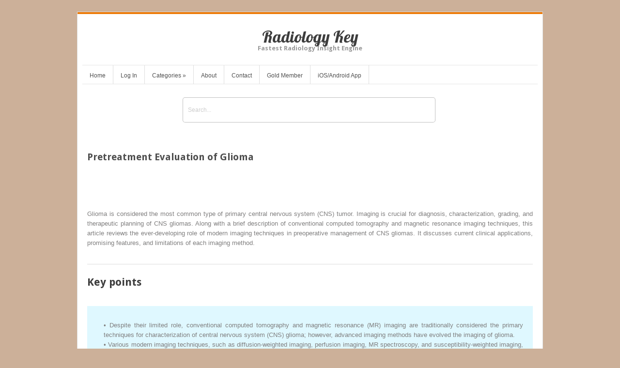

--- FILE ---
content_type: text/html; charset=UTF-8
request_url: https://radiologykey.com/pretreatment-evaluation-of-glioma/
body_size: 26931
content:
<!DOCTYPE html>
<html lang="en-US">
<head>	
<meta charset="UTF-8" />
<meta name="viewport" content="width=device-width" />
<meta name="author" content="UFO Themes" />
<title>Pretreatment Evaluation of Glioma | Radiology Key</title>

<link rel="pingback" href="https://radiologykey.com/xmlrpc.php" />
<!--[if IE 8]>
	<link rel="stylesheet" type="text/css" href="https://radiologykey.com/wp-content/themes/Interstellar/style-ie8.css" />
<![endif]--> 

<meta name='robots' content='max-image-preview:large' />
	<style>img:is([sizes="auto" i], [sizes^="auto," i]) { contain-intrinsic-size: 3000px 1500px }</style>
	<link rel='dns-prefetch' href='//fonts.googleapis.com' />
<link rel='dns-prefetch' href='//v0.wordpress.com' />
<link rel="alternate" type="application/rss+xml" title="Radiology Key &raquo; Feed" href="https://radiologykey.com/feed/" />
<link rel="alternate" type="application/rss+xml" title="Radiology Key &raquo; Comments Feed" href="https://radiologykey.com/comments/feed/" />
<script type="text/javascript">
/* <![CDATA[ */
window._wpemojiSettings = {"baseUrl":"https:\/\/s.w.org\/images\/core\/emoji\/16.0.1\/72x72\/","ext":".png","svgUrl":"https:\/\/s.w.org\/images\/core\/emoji\/16.0.1\/svg\/","svgExt":".svg","source":{"concatemoji":"https:\/\/radiologykey.com\/wp-includes\/js\/wp-emoji-release.min.js?ver=6.8.3"}};
/*! This file is auto-generated */
!function(s,n){var o,i,e;function c(e){try{var t={supportTests:e,timestamp:(new Date).valueOf()};sessionStorage.setItem(o,JSON.stringify(t))}catch(e){}}function p(e,t,n){e.clearRect(0,0,e.canvas.width,e.canvas.height),e.fillText(t,0,0);var t=new Uint32Array(e.getImageData(0,0,e.canvas.width,e.canvas.height).data),a=(e.clearRect(0,0,e.canvas.width,e.canvas.height),e.fillText(n,0,0),new Uint32Array(e.getImageData(0,0,e.canvas.width,e.canvas.height).data));return t.every(function(e,t){return e===a[t]})}function u(e,t){e.clearRect(0,0,e.canvas.width,e.canvas.height),e.fillText(t,0,0);for(var n=e.getImageData(16,16,1,1),a=0;a<n.data.length;a++)if(0!==n.data[a])return!1;return!0}function f(e,t,n,a){switch(t){case"flag":return n(e,"\ud83c\udff3\ufe0f\u200d\u26a7\ufe0f","\ud83c\udff3\ufe0f\u200b\u26a7\ufe0f")?!1:!n(e,"\ud83c\udde8\ud83c\uddf6","\ud83c\udde8\u200b\ud83c\uddf6")&&!n(e,"\ud83c\udff4\udb40\udc67\udb40\udc62\udb40\udc65\udb40\udc6e\udb40\udc67\udb40\udc7f","\ud83c\udff4\u200b\udb40\udc67\u200b\udb40\udc62\u200b\udb40\udc65\u200b\udb40\udc6e\u200b\udb40\udc67\u200b\udb40\udc7f");case"emoji":return!a(e,"\ud83e\udedf")}return!1}function g(e,t,n,a){var r="undefined"!=typeof WorkerGlobalScope&&self instanceof WorkerGlobalScope?new OffscreenCanvas(300,150):s.createElement("canvas"),o=r.getContext("2d",{willReadFrequently:!0}),i=(o.textBaseline="top",o.font="600 32px Arial",{});return e.forEach(function(e){i[e]=t(o,e,n,a)}),i}function t(e){var t=s.createElement("script");t.src=e,t.defer=!0,s.head.appendChild(t)}"undefined"!=typeof Promise&&(o="wpEmojiSettingsSupports",i=["flag","emoji"],n.supports={everything:!0,everythingExceptFlag:!0},e=new Promise(function(e){s.addEventListener("DOMContentLoaded",e,{once:!0})}),new Promise(function(t){var n=function(){try{var e=JSON.parse(sessionStorage.getItem(o));if("object"==typeof e&&"number"==typeof e.timestamp&&(new Date).valueOf()<e.timestamp+604800&&"object"==typeof e.supportTests)return e.supportTests}catch(e){}return null}();if(!n){if("undefined"!=typeof Worker&&"undefined"!=typeof OffscreenCanvas&&"undefined"!=typeof URL&&URL.createObjectURL&&"undefined"!=typeof Blob)try{var e="postMessage("+g.toString()+"("+[JSON.stringify(i),f.toString(),p.toString(),u.toString()].join(",")+"));",a=new Blob([e],{type:"text/javascript"}),r=new Worker(URL.createObjectURL(a),{name:"wpTestEmojiSupports"});return void(r.onmessage=function(e){c(n=e.data),r.terminate(),t(n)})}catch(e){}c(n=g(i,f,p,u))}t(n)}).then(function(e){for(var t in e)n.supports[t]=e[t],n.supports.everything=n.supports.everything&&n.supports[t],"flag"!==t&&(n.supports.everythingExceptFlag=n.supports.everythingExceptFlag&&n.supports[t]);n.supports.everythingExceptFlag=n.supports.everythingExceptFlag&&!n.supports.flag,n.DOMReady=!1,n.readyCallback=function(){n.DOMReady=!0}}).then(function(){return e}).then(function(){var e;n.supports.everything||(n.readyCallback(),(e=n.source||{}).concatemoji?t(e.concatemoji):e.wpemoji&&e.twemoji&&(t(e.twemoji),t(e.wpemoji)))}))}((window,document),window._wpemojiSettings);
/* ]]> */
</script>
<link rel='stylesheet' id='ht_ctc_main_css-css' href='https://radiologykey.com/wp-content/plugins/click-to-chat-for-whatsapp/new/inc/assets/css/main.css?ver=4.35' type='text/css' media='all' />
<link rel='stylesheet' id='wp-post-styling-css' href='https://radiologykey.com/wp-content/plugins/wp-post-styling/css/wp-post-styling.css?ver=6.8.3' type='text/css' media='all' />
<style id='wp-post-styling-inline-css' type='text/css'>
@media screen{.left{float:left}.right{float:right}.clear{clear:both}.hide{display:none}.no-overflow-y{overflow-y:hidden}.hidden{display:none!important;visibility:hidden}.visuallyhidden{border:0;clip:rect(0 0 0 0);height:1px;margin:-1px;overflow:hidden;padding:0;position:absolute;width:1px}.ie7 .result .visuallyhidden{display:none}.clearfix:after,.clearfix:before{content:\" \";display:table}.clearfix:after{clear:both}.clearfix{*zoom:1}.amh-guides article figure img,.content article .figure img,.content article .inline-image img,.content article figure img,.lazy-loading{background:repeating-linear-gradient(45deg,rgba(255,255,255,.25),rgba(255,255,255,.25) 6px,rgba(216,216,216,.25) 10px,rgba(216,216,216,.25) 20px)}.amh-guides article figure img.lazy-loading,.content article .figure img.lazy-loading,.content article .inline-image img.lazy-loading,.content article figure img.lazy-loading,.lazy-loading.lazy-loading{min-width:100px;min-height:113px}.ie7 .amh-guides article figure img,.ie7 .content article .figure img,.ie7 .content article .inline-image img,.ie7 .content article figure img,.ie7 .lazy-loading,.ie8 .amh-guides article figure img,.ie8 .content article .figure img,.ie8 .content article .inline-image img,.ie8 .content article figure img,.ie8 .lazy-loading{background-color:#f8f8f8}.content article .inline-image{color:#969696;font-family:Arial,sans-serif;font-size:14px}.amh-guides article figure img,.content article .figure img,.content article .inline-image img,.content article figure img{max-width:100%;height:auto;width:auto\\9}.content .icon.pdf-forbidden{cursor:default}.inline-box{margin-top:1em;margin-bottom:1em}.content .inline-box-caption,.content .inline-box-label{padding:10px 20px;color:#CDE2E9;background-color:#007398;font-family:Arial,sans-serif;font-size:14px;font-weight:700;text-transform:uppercase}.content .inline-box-caption a,.content .inline-box-label a{color:#fff;vertical-align:super}.content .inline-box-caption:nth-of-type(2n),.content .inline-box-caption:nth-of-type(3n){padding-top:0;margin-top:-10px}.content .inline-box-caption:nth-of-type(2n),.content .inline-box-caption:nth-of-type(3n),.content .inline-box-caption:only-of-type{font-size:16px;color:#fff;text-transform:none}.ie7 .content .inline-box-caption,.ie8 .content .inline-box-caption{color:#fff;font-size:16px;text-transform:none}.content .inline-box-body{padding:10px 20px;background-color:#DFF8FF}.content .inline-box-body h2{margin-left:0}.content .inline-box tbody,.content .inline-box thead{background-color:#fff}.content .textbox-tail{margin-top:1em}.content article a,.content article button{color:#007398;border-bottom:1px solid #dcdcdc}.content article .inline-image button{border:0}.content article button{color:#007398}.content article .carousel button,.content article .inline-reference,.content article h1 a,.content article header a,.content article sup a{border-bottom:0}.content .inline-box .figure{background-color:#fff;padding:10px;border:1px solid #969696}.content article a:hover,.content article button:hover{color:#008db8}.content article .inline-reference{margin-left:4px}.content article .inline-reference:first-child{margin-left:0}.content article .references{word-wrap:break-word}.progress-cursor{cursor:progress}.content article .bibliography a{word-wrap:break-word}.content article .icon-pdf-red-large{padding:0 12px}.content article ol{margin-left:20px}.content article .author-group dt{font-weight:700}.content article ol,.content article ul{padding-left:40px}.list-item{display:list-item;list-style:none}.list-level1{padding-left:20px}.list-level2{padding-left:40px}.list-level3{padding-left:50px}.list-level4{padding-left:60px}.list-level5{padding-left:70px}.list-level6{padding-left:80px}.list-level7{padding-left:90px}.content article p.article-footnote,.content article p.footnote{margin-top:1em;font-size:.9em}.content .paywall ol,.content article td ol,.content article td ul{padding-left:0;margin-left:0}.content article .inline-image-caption,.content article .inline-image-label,.content article .inline-table-caption,.content article .inline-table-label{color:#737373;font-family:Arial,sans-serif;font-size:14px}.content article table{border-collapse:collapse;font-family:Arial,sans-serif;margin:25px 0 0}.content article .content-overflow table{margin:0}.content article table,.content article td,.content article th{border:1px solid #dcdcdc;vertical-align:top}.content article table caption{text-align:left;padding-left:5px;border-top:1px solid #dcdcdc;border-right:1px solid #dcdcdc}.content article .content-overflow table,.content article td:first-child,.content article th:first-child{border-left:0}.content article .level1{padding-top:10px}.content article .level1:first-child{padding-top:0}.content article .level2 h2{border-bottom:1px solid #dcdcdc}.content article h2.level3{border-bottom:0}.content article .level2{margin-left:10px}.content article .level2 div{padding-left:10px}.content article .level2 h2{font-size:18px;line-height:24px}.content article .formula{text-align:center;margin:1em;overflow-x:auto;overflow-y:hidden}.xocs-content li{list-style:none}.xocs-content li p{display:inline}.xocs-content li p.footnote{display:block}.xocs-content article .type-quote{padding-left:40px;padding-right:40px}.clinical-trial-content table th{background-color:#ebebeb}.clinical-trial-content article section{margin-bottom:25px}.clinical-updates .reference sup{top:0}.drug-monograph-content header .brand-name,.drug-monograph-content header .content-provider{color:#007398;font-family:Arial,sans-serif;font-size:14px;line-height:150%;margin:0 0 2em}.drug-monograph-content .trigger{cursor:pointer}.drug-monograph-content .brand-names{padding-left:1em;text-indent:-1em;max-width:635px}.drug-monograph-content a.footnote-reflink{border:1px #c0180b solid}.drug-monograph-content hr{display:none}.drug-monograph-content p span h4{font-weight:700}.amh-guides .alert,.drug-monograph-content .dmau_alert{padding:10px 1px 1px;margin:10px 25px 10px 10px;width:100%;text-align:center;background-color:#d2dde1;border:solid 1px #9C9C9C}.drug-monograph-content .amhdropdown button{font-size:16px;color:#007398;font-family:Georgia,serif;font-weight:700}.drug-monograph-content .amhdropdown button:hover{color:#008db8}.en_AU .drug-monograph-content h2{color:#045A8D}.au_external div.equation,.drug-monograph-content .equation{display:block;padding:.75em 0 2em}.au_external div.article,.drug-monograph-content .article{vertical-align:middle;line-height:3em;float:left}.au_external div.numerator,.drug-monograph-content .numerator{border-bottom:solid 1px;display:block}.au_external div.denominator,.drug-monograph-content .denominator{vertical-align:top}.au_external div.fraction,.drug-monograph-content .fraction{white-space:nowrap;text-align:center;vertical-align:-.7em;margin:0 2px;float:left}.amhtable,.amhtable td,.amhtable th{border:1px solid #bababa}.amhtable thead{background-color:#ebebeb}.amhtable td,.amhtable th{padding:5px;vertical-align:top;overflow:hidden}.amhtable .left{float:none}.amhtable tbody .tablecolourdark:before,.amhtable tbody .tablecolourgrey:before,.amhtable tbody .tablecolourlight:before,.amhtable tbody .tablecolourmedium:before,.amhtable tfoot .tablecolourdark:before,.amhtable tfoot .tablecolourgrey:before,.amhtable tfoot .tablecolourlight:before,.amhtable tfoot .tablecolourmedium:before{position:absolute;top:-50px;left:0}.amhtable tbody .tablehead1 td:before,.amhtable tbody .tablehead2 td:before,.amhtable tbody .tablehead3 td:before{content:\"\"}.amhtable tbody .tablecolourlight,.amhtable tfoot .tablecolourlight{background-color:#ebebeb}.amhtable tbody .tablecolourlight:before,.amhtable tfoot .tablecolourlight:before{content:\"(a)\"}.amhtable .tablecolourmedium{background-color:#dcdcdc}.amhtable tbody .tablecolourmedium,.amhtable tfoot .tablecolourmedium{background-image:repeating-linear-gradient(90deg,transparent,transparent 9px,#969696 9px,#969696 10px)}.amhtable .tablecolourdark{background-color:#969696}.amhtable tbody .tablecolourdark,.amhtable tfoot .tablecolourdark{background-image:repeating-linear-gradient(0deg,transparent,transparent 9px,#737373 9px,#737373 10px)}.amhtable .tablecolourgrey{background-color:#737373}.amhtable tbody .tablecolourgrey,.amhtable tfoot .tablecolourgrey{background-image:repeating-linear-gradient(-20deg,transparent,transparent 9px,#323232 9px,#323232 10px)}.amhtable tbody .tablecolourdark p,.amhtable tbody .tablecolourgrey p,.amhtable tfoot .tablecolourdark p,.amhtable tfoot .tablecolourgrey p{display:inline;padding:0 2px;background-color:#fff}.amhtable .tablehead .tablecolourdark,.amhtable .tablehead .tablecolourgrey,.amhtable .tablehead .tablecolourmedium,.amhtable .tablehead2 .tablecolourdark,.amhtable .tablehead2 .tablecolourgrey,.amhtable .tablehead2 .tablecolourmedium{background-image:none!important}.amhhighlight{font-style:italic}.amh-product-section div{margin-bottom:1em}.amh-product-section ul{list-style:none;padding-left:0!important;margin-bottom:1em}.amh-product-section ul li{margin-bottom:.25em}.amh-product-section ul li:last-child{margin-bottom:0}.amh-product-section .form{font-weight:700}.au_external .dmheading{margin-top:.75em}.amhdropdown{position:relative;padding-left:25px}.drug-monograph-content .amhdropdown h3 button{position:relative;left:-30px;padding-left:30px}.amhdropdown .icon{position:absolute;left:0;top:1px}.amhdropdown.open .icon{-webkit-transform:rotate(90deg);-moz-transform:rotate(90deg);-ms-transform:rotate(90deg);transform:rotate(90deg)}.ie7 .amhdropdown.open .icon,.ie8 .amhdropdown.open .icon{filter:progid:DXImageTransform.Microsoft.BasicImage(rotation=1)}.amhdropdown .pane{display:none}.amhdropdown.open .pane{display:block}.drug-monograph-content.amh article div h1,.drug-monograph-content.amh article div h2,.drug-monograph-content.amh article div h3,.drug-monograph-content.amh article div h4,.drug-monograph-content.amh article div h5,.drug-monograph-content.amh article div h6{font-weight:700}.amh-guides .grey,.drug-monograph-content.amh .grey{color:#888;font-size:14px;font-weight:700}.amh-guides .not-phone,.drug-monograph-content .not-phone{display:inline}.amh-guides .phone-only,.amh-guides footer#reference,.drug-monograph-content .phone-only{display:none}.amh-guides section{margin-bottom:30px}.amh-guides section h1{font-size:22px}.amh-guides section section{margin-bottom:15px}.amh-guides section section h1{font-size:18px;font-weight:700}.amh-guides section.level2&gt;h1{font-weight:700}.amh-guides section.level3{margin-left:2em}.amh-guides .additional-info,.amh-guides .interaction-xref,.amh-guides .treat-xref{font-style:italic}.first-consult-content aside .outline-container ul .level2{margin-left:20px;display:block}.first-consult-content aside .outline-container ul .level3{margin-left:40px;display:block}.first-consult-content aside .outline-container ul .level4{margin-left:60px;display:block}.first-consult-content aside .outline-container ul .level5{margin-left:80px;display:block}.first-consult-content aside .outline-container ul .level6{margin-left:100px;display:block}.first-consult-content .expandy-collapse .expand{display:none}.first-consult-content .expandy-collapse.open .expand{display:block}.first-consult-content .expandy-collapse h2{cursor:pointer}.first-consult-content .expandy-collapse.open h2 .icon{-webkit-transform:rotate(90deg);-moz-transform:rotate(90deg);-ms-transform:rotate(90deg);transform:rotate(90deg)}.ie7 .first-consult-content .expandy-collapse.open h2 .icon,.ie8 .first-consult-content .expandy-collapse.open h2 .icon{filter:progid:DXImageTransform.Microsoft.BasicImage(rotation=1)}.first-consult-content em:after,.first-consult-content em:before,.first-consult-content strong:after,.first-consult-content strong:before,.first-consult-content u:after,.first-consult-content u:before{content:\' \'}.ie7 .first-consult-content em,.ie7 .first-consult-content strong,.ie7 .first-consult-content u{margin:0 .25em}.first-consult-content .references{list-style-type:none;padding:0}.journal-content section li{list-style:none}.journal-content section li p{display:inline}.content .medline-content .citation{font-family:Arial,sans-serif}.content .medline-content p.AbstractText,.content .medline-content section{margin-bottom:25px}.content .medline-content dt{margin-top:15px}.content .medline-content cite{display:block}.content .medline-content .meta{margin-top:20px}.content .medline-content .author-info h3{font-size:12px;line-height:16px}.content .medline-content .author-info li{list-style-type:decimal}.content .medline-content .author-info .ck-accordion-button button{font-size:12px;padding-left:27px;background-color:transparent;color:#007398;border:0}.content .medline-content .author-info .ck-accordion-button button:hover{background-color:transparent;color:#008db8}.content .clinical-updates article table ul,.content .core-measure article table ul,.content .evidence-based-nursing-monograph article table ul{list-style:none outside none}.content .core-measure ul.default-article-links{list-style-type:none;padding:0}.content .nursing-skills p[style=\"color: red; font-weight: bold\"]{color:#c0180b!important;font-weight:400!important}.content .nursing-skills .image-view{padding-top:10px}.content .nursing-skills .image-view .content-type{margin-top:0}.content .nursing-skills .image-view .main-img{float:none;max-width:100%}.content .nursing-skills .image-view .view-links{padding:0}.content .nursing-skills .image-view .view-links li{margin:0}.content .nursing-skills .expanded:after{width:0;height:0;content:\"\";position:absolute;left:20px;border:10px solid transparent;border-bottom-color:#505050;bottom:-6px}.content .cuce{padding-bottom:1em}.content .cuce a{color:#007398}.content .cuce a:hover{color:#008db8}.content .cuce a .icon{padding-right:12px;margin-left:3px}.content .cuce h3{font-family:Arial,sans-serif}.content .cuce table{margin-bottom:1em}.content .cuce tr{border:0}.content .cuce td,.content .cuce th{padding:0;font-family:Arial,sans-serif}.content .cuce td:nth-child(2){padding-left:10px}.ie7 .content .cuce td,.ie8 .content .cuce td{padding-right:10px}.patienthandout .outline{display:none}.patient-education article ol,.patient-education article ul{margin-left:20px}.patient-education article .icon-external{padding:0 11px}.patient-education article .label:after,.patient-education article a:link:after,.patient-education article a:link:before,.patient-education article b:after,.patient-education article i:after,.patient-education article u:after{content:\' \'}.patient-education article sup&gt;a:link:after,.patient-education article sup&gt;a:link:before{content:\'\'}.procedures-consult .title-block_authors-editors span.contributors,.procedures-consult .title-block_authors-editors span.editors{margin-left:.25em}.procedures-consult .title-block_concepts{margin-bottom:1em}.procedures-consult .title-block_concepts .code{display:inline-block;margin-right:.5em}.procedures-consult .title-block_concepts .codevalue:after{content:\'\\a\';white-space:pre}.procedures-consult .label:after,.procedures-consult a:link:after,.procedures-consult a:link:before,.procedures-consult b:after,.procedures-consult b:before,.procedures-consult i:after,.procedures-consult i:before,.procedures-consult u:after,.procedures-consult u:before{content:\' \'}.procedures-consult sup&gt;a:link:after,.procedures-consult sup&gt;a:link:before{content:\'\'}.content .procedures-consult article ol,.content .procedures-consult article ul{margin-left:20px}.content article.procedures-consult{position:relative}.paywall{border:#ff8200 1px solid;padding:20px;margin-top:20px;background-color:#fff}.paywall ol,.paywall ul{list-style-type:none}.paywall .indent{margin-left:20px}.paywall li p{font-family:Arial,sans-serif;color:#505050;display:block;margin-left:0}.paywall a{text-decoration:underline;font-weight:700}.paywall .paywall-header,.paywall .title{color:#323232}.xocs-content section h2{font-size:22px}.xocs-content section section h2{font-size:20px}.xocs-content section section section h2{font-size:18px}.xocs-content td ol,.xocs-content td ul{padding-left:20px}.xocs-content h2.section-label{float:left;margin-right:.5em}.xocs-content li h2{margin-left:-40px}.xocs-content h2.further-reading-header{margin-top:1.5em}.xocs-content .box-legend,.xocs-content .table-legend{margin-bottom:.5em}.xocs-content .lazy-loading.contained-image{width:100%!important;height:100%!important;border-radius:0;border:0!important}.xocs-content .sized-image-container{position:relative;}.xocs-content .sized-image-container button{position:absolute;top:0;left:0;max-width:100%}.xocs-content .def-list-item{margin-bottom:1.5em;padding-bottom:.5em;border-bottom:1px dotted #ebebeb}.xocs-content h2 p.footnote{margin-top:.25em;font-size:.75em}.xocs-content .abstract{margin-bottom:2em;padding-bottom:1em;border-bottom:1px solid #dcdcdc}.xocs-content .appendices,.xocs-content .journal-head-matter{margin-top:2em;padding-top:2em;border-top:1px solid #dcdcdc}.xocs-content .acknowledgment{margin-top:2em;padding:1em;background-color:#f3f3f3}.xocs-content .monospace{font-family:monospace}.ie7 .sized-image-container button{min-width:100%}.ie7 .xocs-content article .lazy-loading.contained-image:after,.ie8 .xocs-content article .lazy-loading.contained-image:after{border:0}.content .reading-mode-toggle{display:none}.modern .content.reading-mode .inner-container,.modern .content.reading-mode .inner-container.outlined{position:fixed;top:0;left:0;width:100%;height:100%;margin:0;overflow:auto;z-index:600;background-color:#f5f5f5}.modern .content.reading-mode .inner-container .article-meta,.modern .content.reading-mode .inner-container .outline-menu,.modern .content.reading-mode .inner-container.outlined .article-meta,.modern .content.reading-mode .inner-container.outlined .outline-menu,.modern .content.reading-mode .inner-container.outlined&gt;aside,.modern .content.reading-mode .inner-container&gt;aside{display:none}.modern .content.reading-mode .inner-container.outlined&gt;article,.modern .content.reading-mode .inner-container&gt;article{float:none;width:90%;margin:0 auto;padding:5%;max-width:960px;font-size:20px;line-height:1.7;background-color:#fff}.modern .content.reading-mode .inner-container .article-header,.modern .content.reading-mode .inner-container.outlined .article-header{width:100%}.modern .content .article-header{position:relative}.modern .content .reading-mode-toggle{display:block;position:absolute;right:0;top:0}.modern .content .reading-mode-toggle button{text-decoration:none;border:0}.modern .content .reading-mode-toggle .collapse{display:none}.modern .content.reading-mode .reading-mode-toggle{position:fixed;right:30px;top:20px}.modern .content.reading-mode .reading-mode-toggle .expand{display:none}.modern .content.reading-mode .reading-mode-toggle .collapse{display:block}.content .article-meta .ck-accordion-button button{color:#505050}.content .patient-education .article-meta ul{margin:0}.content .patient-education .article-meta .button{color:#fff}.content .clinical-updates .article-meta table,.content .clinical-updates .article-meta td,.content .clinical-updates .article-meta th{border:0;margin-top:0}.content{padding-top:50px}.content .inner{clear:both}.content aside .related{position:relative}.content .meta{min-height:100px}.content .meta h1{font-size:22px}.content .meta .author{font-size:14px}.content .meta .author a{text-decoration:none}.content .meta .copyright{margin-top:5px;font-size:14px;font-family:Arial,sans-serif;line-height:110%}.content .meta .j-book-source,.content .meta .j-journal-source{font-size:22px;text-decoration:none;font-weight:400}.content .next,.content .previous{clear:both;cursor:pointer}.content .next a,.content .previous a{display:none}.content .next .active,.content .previous .active{display:inline}.content .next{margin-top:35px}.content .carousel .next{margin-top:0}.content .journal-metadata{font-size:14px;font-family:Arial,sans-serif;line-height:110%}.content .book-chapter-num{margin-right:25px}.content table{vertical-align:top}.content thead{background-color:#ebebeb;text-align:left}.content tr{border-top:1px solid #dcdcdc}.content td,.content th{padding:5px}.content th{font-weight:400;text-align:left}.content .superscript-reference{color:#007398}.content .searchFind{color:#fff;background-color:#969696}.content .matched{font-style:normal;background-color:#dcdcdc;color:#323232}.content .current-match{font-style:normal;background-color:#ff8200;color:#323232}.nursing-tools.stand-alone .drop-down-nav{float:left}.nursing-tools.stand-alone h3{padding-left:3px;border-left:1px solid #fff}.nursing-tools.stand-alone .open .trigger{color:#fff}.nursing-tools.stand-alone .trigger .icon-arrow-right-white{display:none}.nursing-tools.stand-alone .trigger .icon{padding-right:3px}.nursing-tools.stand-alone .dropdown-pane{top:27px}.nursing-tools.stand-alone .back{display:none}.home-active .nursing-tools.stand-alone{display:block;float:left}.home-active .nursing-tools.stand-alone h3{border-left:1px solid #ebebeb}.home-active .nursing-tools.stand-alone .icon-arrow-down{display:inline;position:relative;top:auto;left:auto}.home-active .nursing-tools.stand-alone .icon-arrow-right-white{display:none}.topic article{position:relative}.topic .fixed-bar.scrolled .topic-fixed-header a,.topic .never-event a,.topic .show-search-results a,.topic .toc a,.topic aside a,.topic section a{color:#007398}.topic .fixed-bar.scrolled .topic-fixed-header a:hover,.topic .never-event a:hover,.topic .show-search-results a:hover,.topic .toc a:hover,.topic aside a:hover,.topic section a:hover{color:#008db8}.topic .fixed-bar .inner{background:0 0;border:0}.topic .fixed-bar.scrolled .inner{background-color:#fff;border-bottom:1px solid #dcdcdc}.topic .fixed-bar .topic,.topic .fixed-bar .topic-fixed-header{display:none}.topic .fixed-bar.scrolled .topic{display:block;position:absolute;top:10px;left:0;width:16%;padding-right:1.1%;overflow:hidden;text-overflow:ellipsis;white-space:nowrap;border-right:1px solid #dcdcdc}.topic .fixed-bar.scrolled .topic-fixed-header{display:block;position:relative;top:-10px;margin:0 140px 0 20%}.topic .fixed-bar.scrolled .topic-fixed-header p{margin-bottom:0;font-family:Arial,sans-serif;font-size:12px}.topic .fixed-bar.scrolled .topic-fixed-header a{font-size:12px}.topic .fixed-bar.scrolled .topic-fixed-header h2,.topic .fixed-bar.scrolled .topic-fixed-header p{overflow:hidden;text-overflow:ellipsis;white-space:nowrap}.topic .fixed-bar.scrolled .topic-fixed-header h2{font-family:Arial,sans-serif;font-size:14px;font-weight:700}.topic .fixed-bar.scrolled .topic-fixed-header h2 img,.topic .outline-menu{display:none}.topic h1{padding-bottom:6px;border-bottom:1px solid #dcdcdc}.nursing .topic h1{padding-bottom:0}.topic h1 .product-flag{position:relative;bottom:3px;padding:1px 7px;margin-right:10px;border-radius:7px;font-size:11px;font-family:Arial,sans-serif;text-transform:uppercase;background-color:#969696;color:#fff}.topic .source-meta{float:left;width:24%;padding-right:2%;margin-right:3%;border-right:1px solid #dcdcdc}.topic .source-content{float:left;width:70%}.topic .cover-image{float:left;width:40%;margin-right:10px}.topic .cover-image img{width:100%;height:auto;margin-bottom:10px}.topic .source-meta h2{clear:both;word-wrap:break-word}.topic .source-meta h2 a{display:none}.topic .copyright{line-height:1.3;font-size:12px;color:#505050;font-family:Arial,sans-serif}.topic .toc{border-bottom:1px solid #dcdcdc;list-style-type:none;margin:5px 0 15px;clear:both}.topic .toc li{margin-bottom:5px}.topic .wg-tabs{padding-right:100px}.topic .show-search-results{position:absolute;top:-2px;right:0}.topic .show-search-results a{font-size:12px}.topic .show-search-results .icon{padding:2px 8px;border-radius:2px;background-color:#007398}.topic .show-search-results a:hover .icon{background-color:#008db8}.topic-section{border-top:1px solid #dcdcdc;padding-top:20px}.topic .section{clear:both}.ie8 .topic article .section{display:block}.container-section:first-child .xocs-content.topic-section,.topic section:first-child:not(.xocs-content){border-top:0;padding-top:0}.topic .section ul{margin:20px;padding-left:10px}.topic .section .reference ul{margin:0;padding-left:0}.topic .never-event{position:relative;border-bottom:1px solid #dcdcdc;line-height:1.3;font-family:Arial,sans-serif;font-size:14px;padding:0 120px 10px 25px}.topic .never-event .icon{position:absolute;top:2px;left:0}.topic article .book-para li{list-style:none outside none;margin:0 0 .5em}.topic article .book-para li p{display:inline;margin-left:8px}.topic article .inline-box-body{border:1px solid #969696;padding:10px}.topic article .expandy-collapse .expand{display:none}.topic article .expandy-collapse.open .expand{display:block}.topic article .expandy-collapse h2{cursor:pointer}.topic article .expandy-collapse h2 .icon{display:block;float:left;margin-right:10px;color:#007398;-webkit-transition:-webkit-transform .2s ease-in-out;-moz-transition:-moz-transform .2s ease-in-out;-ms-transition:-ms-transform .2s ease-in-out;transition:transform .2s ease-in-out}.topic article .expandy-collapse.open h2 .icon{-webkit-transform:rotate(90deg);-moz-transform:rotate(90deg);-ms-transform:rotate(90deg);transform:rotate(90deg)}.ie7 .topic article .expandy-collapse.open h2 .icon,.ie8 .topic article .expandy-collapse.open h2 .icon{filter:progid:DXImageTransform.Microsoft.BasicImage(rotation=1)}.topic section img{max-width:100%;height:auto;width:auto\\9}.topic .inline-image-caption,.topic .inline-image-label{font-family:Arial,sans-serif;font-size:12px;color:#969696}.topic article .inline-table-caption,.topic article .inline-table-label{color:#969696;font-family:Arial,sans-serif;font-size:14px}.topic article table{border-collapse:collapse;font-family:Arial,sans-serif}.topic article table,.topic article td,.topic article th{border:1px solid #dcdcdc}.topic article th{background-color:#ebebeb}.topic article td,.topic article th{padding:5px}.topic article .level2{margin-left:10px}.topic article .level2 div{padding-left:10px}.topic article .level2 h2{font-size:18px;height:24px}.treatment .test-pixel{height:2px;width:2px;position:fixed;bottom:5px;left:5px}.drop-down-nav,.drop-down-nav&gt;li{position:relative;white-space:nowrap}.drop-down-nav .drop-down-nav{position:static}.drop-down-nav.open .icon-arrow-down,.filter.open .icon-arrow-down,.outline-menu.open .icon-arrow-down,.scope-trigger:focus .icon-arrow-down,.trigger:focus .icon-arrow-down{background-position:-275px -75px}.drop-down-nav .trigger:focus .icon-grid,.drop-down-nav.open .icon-grid{background-position:0 -100px}.drop-down-nav .trigger:focus .icon-list,.drop-down-nav.open .icon-list{background-position:-25px -100px}.drop-down-nav .dropdown-pane{position:absolute;top:20px;left:0;padding:0;margin-top:5px;z-index:100;background-color:#505050;color:#fff}.home-active .search-bar .dropdown-pane.small-screen,.modal .dropdown-pane.small-screen{max-height:250px;overflow:auto;padding-right:20px}.drop-down-nav .dropdown-pane .icon{margin-right:3px}.drop-down-nav .dropdown-pane.drop-down-right{left:auto;right:0}.drop-down-nav .dropdown-pane{display:none}.drop-down-nav.open .dropdown-pane{display:block}.drop-down-nav .trigger:focus,.drop-down-nav.open .trigger,.drop-down-nav.open .trigger .error{background-color:#505050;color:#fff}.drop-down-nav .trigger:focus{text-decoration:none}.drop-down-nav .feedback .trigger:focus{text-decoration:underline}.drop-down-nav .dropdown-pane li{list-style:none;margin:0 10px}.drop-down-nav .dropdown-pane a,.drop-down-nav .dropdown-pane button{display:block;padding:5px 0;margin:0;border-top:1px solid #737373;color:#fff;font-weight:700;min-width:100%;white-space:nowrap}.drop-down-nav .dropdown-pane a:hover,.drop-down-nav .dropdown-pane button:hover{color:#dcdcdc}.ie7 .drop-down-nav .dropdown-pane{width:300px}.drop-down-nav .dropdown-pane li:first-child a{border-top:0}.page-toolbar{float:right}.page-toolbar .text,.page-toolbar h3{display:none}.page-toolbar .tools li{float:left;list-style:none;margin:0}.page-toolbar .tools button{display:block;margin:0 5px;padding:0 9px}.page-toolbar .top-link{display:none}.multiselect{position:relative;float:left;clear:left;margin:2px 0 0}.ie7 .saved-content article{margin-top:60px}.ie7 .saved-content article h1{width:100%}.ie7 .saved-content article .multiselect{clear:none}.multiselect button:focus{text-decoration:none}.multiselect .select-count{position:absolute;top:-8px;left:-8px;width:17px}.content-filter{margin:0 10px 10px 0;position:relative;float:right}.content-filter h2{float:left;line-height:180%;margin:0 3px 0 0;font-family:Arial,sans-serif;font-size:14px}.content-filter .drop-down-nav{float:left}.content-filter .trigger{padding:2px 0 4px 10px;display:block;float:left}.content-filter .dropdown-pane{top:22px}.subscribed-content-filter{position:relative;padding:0 10px 0 45px;margin-bottom:30px}.subscribed-content-filter .icon{position:absolute;top:3px;left:10px;padding:0 15px}.browse .content-filter{float:none;height:30px}.ie7 .content-filter{z-index:50}.reference{position:absolute}.reference .inner{position:absolute;bottom:10px;left:-200px;padding:10px;width:370px;background-color:#505050;color:#fff;z-index:100}.reference .inner.left-edge{left:-15px}.reference .inner.right-edge{left:auto;right:-20px}.reference:after{content:\"\";display:block;background-color:#505050;width:15px;height:15px;position:absolute;bottom:5px;left:-3px;z-index:1;-webkit-transform:rotate(45deg);-moz-transform:rotate(45deg);-ms-transform:rotate(45deg);transform:rotate(45deg)}.ie7 .reference:after,.ie8 .reference:after{display:none}.content-overflow .reference{position:static}.content-overflow .reference .trigger{position:relative}.content-overflow .reference .inner{bottom:auto;left:0;padding:10px 3%;width:94%}.content-overflow .reference.open .trigger:after{bottom:-22px}.reference h3{margin-right:10px}.reference .ref-text,.reference h3{float:left;font-family:Arial,sans-serif;font-size:12px}.reference .ref-text{width:305px}.reference .ref-text a,.reference .ref-text button{color:#3acaff}.reference .ref-text a:hover,.reference .ref-text button:hover{color:#6fd8ff}.reference .ref-text p,.reference .ref-text ul,.reference h3{line-height:135%;word-wrap:break-word}.reference .ref-text ul{padding:0}.reference li{display:inline;border-left:1px solid #323232;margin:0 0 0 10px;padding-left:10px;list-style:none}.reference li:first-child{border:0;margin-left:0;padding-left:0}.reference .inner li a,.reference .inner li button{font-size:12px;color:#3acaff}.reference .close{position:absolute;top:5px;right:10px}.reference .close a{color:#fff;padding:5px}.carousel{position:relative;overflow:hidden}.carousel ul,.content .carousel ul{position:relative;padding:0;height:124px;white-space:nowrap}.carousel li{display:inline;position:relative;list-style-type:none;margin-right:5px;margin-bottom:0}.carousel .caption{display:block;position:absolute;bottom:5px;left:1px;height:103px;width:140px;padding:5px;color:#fff;overflow:hidden;text-overflow:ellipsis;white-space:normal;background-color:rgba(0,0,0,.6)}.ie7 .carousel .caption,.ie8 .carousel .caption{background-color:#505050}.carousel img{border:1px solid #ebebeb;height:113px}.carousel .controls{position:absolute;top:85px;width:25px;background-color:#000;padding:3px 0 5px 10px;margin-top:0;opacity:.6}.carousel .controls .icon{padding-bottom:2px}.carousel .prev{right:26px}.carousel .next{right:0}.carousel .controls:focus,.carousel .controls:hover{opacity:.8}.carousel .controls.disabled{display:none}.etoc-alert .etoc-alert-action{font-family:Arial,sans-serif;font-size:14px;color:#007398}.ie7 .etoc-alert .etoc-alert-action{line-height:120%}.etoc-alert .etoc-alert-action:hover{color:#008db8}.header-container{position:static;border:0;background:transparent!important}.header{width:100%;padding:0;border-bottom:0}.ck-logo{-webkit-print-color-adjust:exact;margin-bottom:10px}.main-container{width:100%;padding:0}.main-container&gt;div&gt;article{width:100%}.content header .rightslink,.content header h1 a{display:none}.inner-container.outlined&gt;article{width:93%;margin:0!important;float:none}.ie7 .inner-container.outlined&gt;article,.ie8 .inner-container.outlined&gt;article,.ie9 .inner-container.outlined&gt;article{position:relative;right:5%}.ie8 .inner-container.outlined.guideline-content&gt;article{position:relative;left:10%}.inner-container.outlined&gt;aside{display:none}.inner-container.outlined-related&gt;article{width:100%}.inner-container.outlined-related&gt;aside{display:none}.footer{padding-bottom:0!important;border:0}.footer .corporate-logo,.footer .elsevier-logo{-webkit-print-color-adjust:exact}.ie8 .footer .elsevier-logo{border:0}.image-view.main-img,.image-view.zoom{padding:0;margin:0;height:auto}.print-text-large h1,.print-text-large h1 a{font-size:40px;line-height:40px}.print-text-large h2,.print-text-large h2 a{font-size:32px;line-height:32px}.print-text-large h3,.print-text-large h3 a{font-size:26px;line-height:26px}.print-text-large h4,.print-text-large h4 a{font-size:22px;line-height:22px}.print-text-large a{font-size:20px;line-height:20px}.print-text-small h1,.print-text-small h1 a{font-size:26px;line-height:26px}.print-text-small h2,.print-text-small h2 a{font-size:22px;line-height:22px}.print-text-small h3,.print-text-small h3 a{font-size:16px;line-height:16px}.print-text-small h4,.print-text-small h4 a{font-size:12px;line-height:12px}.print-text-small a{font-size:11px;line-height:11px}.print-show-outline .patienthandout .outline{page-break-inside:avoid;display:block}.patient-education aside{display:none}.patient-education article{width:97%}.amh-guides footer#reference{display:block;margin-bottom:1em;font-size:14px}.topic .source-content,.topic .source-meta{float:none}.topic .source-meta{width:50%;border:0}.topic .source-content{width:90%}.topic .show-search-results,.topic .source-link,.topic .tabs li{display:none}.topic .tabs li.active{display:block;width:100%}.topic .toc a:after{content:\"\"}}
</style>
<style id='wp-emoji-styles-inline-css' type='text/css'>

	img.wp-smiley, img.emoji {
		display: inline !important;
		border: none !important;
		box-shadow: none !important;
		height: 1em !important;
		width: 1em !important;
		margin: 0 0.07em !important;
		vertical-align: -0.1em !important;
		background: none !important;
		padding: 0 !important;
	}
</style>
<link rel='stylesheet' id='wp-block-library-css' href='https://radiologykey.com/wp-includes/css/dist/block-library/style.min.css?ver=6.8.3' type='text/css' media='all' />
<style id='classic-theme-styles-inline-css' type='text/css'>
/*! This file is auto-generated */
.wp-block-button__link{color:#fff;background-color:#32373c;border-radius:9999px;box-shadow:none;text-decoration:none;padding:calc(.667em + 2px) calc(1.333em + 2px);font-size:1.125em}.wp-block-file__button{background:#32373c;color:#fff;text-decoration:none}
</style>
<link rel='stylesheet' id='mediaelement-css' href='https://radiologykey.com/wp-includes/js/mediaelement/mediaelementplayer-legacy.min.css?ver=4.2.17' type='text/css' media='all' />
<link rel='stylesheet' id='wp-mediaelement-css' href='https://radiologykey.com/wp-includes/js/mediaelement/wp-mediaelement.min.css?ver=6.8.3' type='text/css' media='all' />
<style id='jetpack-sharing-buttons-style-inline-css' type='text/css'>
.jetpack-sharing-buttons__services-list{display:flex;flex-direction:row;flex-wrap:wrap;gap:0;list-style-type:none;margin:5px;padding:0}.jetpack-sharing-buttons__services-list.has-small-icon-size{font-size:12px}.jetpack-sharing-buttons__services-list.has-normal-icon-size{font-size:16px}.jetpack-sharing-buttons__services-list.has-large-icon-size{font-size:24px}.jetpack-sharing-buttons__services-list.has-huge-icon-size{font-size:36px}@media print{.jetpack-sharing-buttons__services-list{display:none!important}}.editor-styles-wrapper .wp-block-jetpack-sharing-buttons{gap:0;padding-inline-start:0}ul.jetpack-sharing-buttons__services-list.has-background{padding:1.25em 2.375em}
</style>
<style id='elasticpress-related-posts-style-inline-css' type='text/css'>
.editor-styles-wrapper .wp-block-elasticpress-related-posts ul,.wp-block-elasticpress-related-posts ul{list-style-type:none;padding:0}.editor-styles-wrapper .wp-block-elasticpress-related-posts ul li a>div{display:inline}

</style>
<style id='global-styles-inline-css' type='text/css'>
:root{--wp--preset--aspect-ratio--square: 1;--wp--preset--aspect-ratio--4-3: 4/3;--wp--preset--aspect-ratio--3-4: 3/4;--wp--preset--aspect-ratio--3-2: 3/2;--wp--preset--aspect-ratio--2-3: 2/3;--wp--preset--aspect-ratio--16-9: 16/9;--wp--preset--aspect-ratio--9-16: 9/16;--wp--preset--color--black: #000000;--wp--preset--color--cyan-bluish-gray: #abb8c3;--wp--preset--color--white: #ffffff;--wp--preset--color--pale-pink: #f78da7;--wp--preset--color--vivid-red: #cf2e2e;--wp--preset--color--luminous-vivid-orange: #ff6900;--wp--preset--color--luminous-vivid-amber: #fcb900;--wp--preset--color--light-green-cyan: #7bdcb5;--wp--preset--color--vivid-green-cyan: #00d084;--wp--preset--color--pale-cyan-blue: #8ed1fc;--wp--preset--color--vivid-cyan-blue: #0693e3;--wp--preset--color--vivid-purple: #9b51e0;--wp--preset--gradient--vivid-cyan-blue-to-vivid-purple: linear-gradient(135deg,rgba(6,147,227,1) 0%,rgb(155,81,224) 100%);--wp--preset--gradient--light-green-cyan-to-vivid-green-cyan: linear-gradient(135deg,rgb(122,220,180) 0%,rgb(0,208,130) 100%);--wp--preset--gradient--luminous-vivid-amber-to-luminous-vivid-orange: linear-gradient(135deg,rgba(252,185,0,1) 0%,rgba(255,105,0,1) 100%);--wp--preset--gradient--luminous-vivid-orange-to-vivid-red: linear-gradient(135deg,rgba(255,105,0,1) 0%,rgb(207,46,46) 100%);--wp--preset--gradient--very-light-gray-to-cyan-bluish-gray: linear-gradient(135deg,rgb(238,238,238) 0%,rgb(169,184,195) 100%);--wp--preset--gradient--cool-to-warm-spectrum: linear-gradient(135deg,rgb(74,234,220) 0%,rgb(151,120,209) 20%,rgb(207,42,186) 40%,rgb(238,44,130) 60%,rgb(251,105,98) 80%,rgb(254,248,76) 100%);--wp--preset--gradient--blush-light-purple: linear-gradient(135deg,rgb(255,206,236) 0%,rgb(152,150,240) 100%);--wp--preset--gradient--blush-bordeaux: linear-gradient(135deg,rgb(254,205,165) 0%,rgb(254,45,45) 50%,rgb(107,0,62) 100%);--wp--preset--gradient--luminous-dusk: linear-gradient(135deg,rgb(255,203,112) 0%,rgb(199,81,192) 50%,rgb(65,88,208) 100%);--wp--preset--gradient--pale-ocean: linear-gradient(135deg,rgb(255,245,203) 0%,rgb(182,227,212) 50%,rgb(51,167,181) 100%);--wp--preset--gradient--electric-grass: linear-gradient(135deg,rgb(202,248,128) 0%,rgb(113,206,126) 100%);--wp--preset--gradient--midnight: linear-gradient(135deg,rgb(2,3,129) 0%,rgb(40,116,252) 100%);--wp--preset--font-size--small: 13px;--wp--preset--font-size--medium: 20px;--wp--preset--font-size--large: 36px;--wp--preset--font-size--x-large: 42px;--wp--preset--spacing--20: 0.44rem;--wp--preset--spacing--30: 0.67rem;--wp--preset--spacing--40: 1rem;--wp--preset--spacing--50: 1.5rem;--wp--preset--spacing--60: 2.25rem;--wp--preset--spacing--70: 3.38rem;--wp--preset--spacing--80: 5.06rem;--wp--preset--shadow--natural: 6px 6px 9px rgba(0, 0, 0, 0.2);--wp--preset--shadow--deep: 12px 12px 50px rgba(0, 0, 0, 0.4);--wp--preset--shadow--sharp: 6px 6px 0px rgba(0, 0, 0, 0.2);--wp--preset--shadow--outlined: 6px 6px 0px -3px rgba(255, 255, 255, 1), 6px 6px rgba(0, 0, 0, 1);--wp--preset--shadow--crisp: 6px 6px 0px rgba(0, 0, 0, 1);}:where(.is-layout-flex){gap: 0.5em;}:where(.is-layout-grid){gap: 0.5em;}body .is-layout-flex{display: flex;}.is-layout-flex{flex-wrap: wrap;align-items: center;}.is-layout-flex > :is(*, div){margin: 0;}body .is-layout-grid{display: grid;}.is-layout-grid > :is(*, div){margin: 0;}:where(.wp-block-columns.is-layout-flex){gap: 2em;}:where(.wp-block-columns.is-layout-grid){gap: 2em;}:where(.wp-block-post-template.is-layout-flex){gap: 1.25em;}:where(.wp-block-post-template.is-layout-grid){gap: 1.25em;}.has-black-color{color: var(--wp--preset--color--black) !important;}.has-cyan-bluish-gray-color{color: var(--wp--preset--color--cyan-bluish-gray) !important;}.has-white-color{color: var(--wp--preset--color--white) !important;}.has-pale-pink-color{color: var(--wp--preset--color--pale-pink) !important;}.has-vivid-red-color{color: var(--wp--preset--color--vivid-red) !important;}.has-luminous-vivid-orange-color{color: var(--wp--preset--color--luminous-vivid-orange) !important;}.has-luminous-vivid-amber-color{color: var(--wp--preset--color--luminous-vivid-amber) !important;}.has-light-green-cyan-color{color: var(--wp--preset--color--light-green-cyan) !important;}.has-vivid-green-cyan-color{color: var(--wp--preset--color--vivid-green-cyan) !important;}.has-pale-cyan-blue-color{color: var(--wp--preset--color--pale-cyan-blue) !important;}.has-vivid-cyan-blue-color{color: var(--wp--preset--color--vivid-cyan-blue) !important;}.has-vivid-purple-color{color: var(--wp--preset--color--vivid-purple) !important;}.has-black-background-color{background-color: var(--wp--preset--color--black) !important;}.has-cyan-bluish-gray-background-color{background-color: var(--wp--preset--color--cyan-bluish-gray) !important;}.has-white-background-color{background-color: var(--wp--preset--color--white) !important;}.has-pale-pink-background-color{background-color: var(--wp--preset--color--pale-pink) !important;}.has-vivid-red-background-color{background-color: var(--wp--preset--color--vivid-red) !important;}.has-luminous-vivid-orange-background-color{background-color: var(--wp--preset--color--luminous-vivid-orange) !important;}.has-luminous-vivid-amber-background-color{background-color: var(--wp--preset--color--luminous-vivid-amber) !important;}.has-light-green-cyan-background-color{background-color: var(--wp--preset--color--light-green-cyan) !important;}.has-vivid-green-cyan-background-color{background-color: var(--wp--preset--color--vivid-green-cyan) !important;}.has-pale-cyan-blue-background-color{background-color: var(--wp--preset--color--pale-cyan-blue) !important;}.has-vivid-cyan-blue-background-color{background-color: var(--wp--preset--color--vivid-cyan-blue) !important;}.has-vivid-purple-background-color{background-color: var(--wp--preset--color--vivid-purple) !important;}.has-black-border-color{border-color: var(--wp--preset--color--black) !important;}.has-cyan-bluish-gray-border-color{border-color: var(--wp--preset--color--cyan-bluish-gray) !important;}.has-white-border-color{border-color: var(--wp--preset--color--white) !important;}.has-pale-pink-border-color{border-color: var(--wp--preset--color--pale-pink) !important;}.has-vivid-red-border-color{border-color: var(--wp--preset--color--vivid-red) !important;}.has-luminous-vivid-orange-border-color{border-color: var(--wp--preset--color--luminous-vivid-orange) !important;}.has-luminous-vivid-amber-border-color{border-color: var(--wp--preset--color--luminous-vivid-amber) !important;}.has-light-green-cyan-border-color{border-color: var(--wp--preset--color--light-green-cyan) !important;}.has-vivid-green-cyan-border-color{border-color: var(--wp--preset--color--vivid-green-cyan) !important;}.has-pale-cyan-blue-border-color{border-color: var(--wp--preset--color--pale-cyan-blue) !important;}.has-vivid-cyan-blue-border-color{border-color: var(--wp--preset--color--vivid-cyan-blue) !important;}.has-vivid-purple-border-color{border-color: var(--wp--preset--color--vivid-purple) !important;}.has-vivid-cyan-blue-to-vivid-purple-gradient-background{background: var(--wp--preset--gradient--vivid-cyan-blue-to-vivid-purple) !important;}.has-light-green-cyan-to-vivid-green-cyan-gradient-background{background: var(--wp--preset--gradient--light-green-cyan-to-vivid-green-cyan) !important;}.has-luminous-vivid-amber-to-luminous-vivid-orange-gradient-background{background: var(--wp--preset--gradient--luminous-vivid-amber-to-luminous-vivid-orange) !important;}.has-luminous-vivid-orange-to-vivid-red-gradient-background{background: var(--wp--preset--gradient--luminous-vivid-orange-to-vivid-red) !important;}.has-very-light-gray-to-cyan-bluish-gray-gradient-background{background: var(--wp--preset--gradient--very-light-gray-to-cyan-bluish-gray) !important;}.has-cool-to-warm-spectrum-gradient-background{background: var(--wp--preset--gradient--cool-to-warm-spectrum) !important;}.has-blush-light-purple-gradient-background{background: var(--wp--preset--gradient--blush-light-purple) !important;}.has-blush-bordeaux-gradient-background{background: var(--wp--preset--gradient--blush-bordeaux) !important;}.has-luminous-dusk-gradient-background{background: var(--wp--preset--gradient--luminous-dusk) !important;}.has-pale-ocean-gradient-background{background: var(--wp--preset--gradient--pale-ocean) !important;}.has-electric-grass-gradient-background{background: var(--wp--preset--gradient--electric-grass) !important;}.has-midnight-gradient-background{background: var(--wp--preset--gradient--midnight) !important;}.has-small-font-size{font-size: var(--wp--preset--font-size--small) !important;}.has-medium-font-size{font-size: var(--wp--preset--font-size--medium) !important;}.has-large-font-size{font-size: var(--wp--preset--font-size--large) !important;}.has-x-large-font-size{font-size: var(--wp--preset--font-size--x-large) !important;}
:where(.wp-block-post-template.is-layout-flex){gap: 1.25em;}:where(.wp-block-post-template.is-layout-grid){gap: 1.25em;}
:where(.wp-block-columns.is-layout-flex){gap: 2em;}:where(.wp-block-columns.is-layout-grid){gap: 2em;}
:root :where(.wp-block-pullquote){font-size: 1.5em;line-height: 1.6;}
</style>
<link rel='stylesheet' id='pmpro_frontend-css' href='https://radiologykey.com/wp-content/plugins/paid-memberships-pro/css/frontend.css?ver=2.12.10' type='text/css' media='screen' />
<link rel='stylesheet' id='pmpro_print-css' href='https://radiologykey.com/wp-content/plugins/paid-memberships-pro/css/print.css?ver=2.12.10' type='text/css' media='print' />
<link rel='stylesheet' id='theme-my-login-css' href='https://radiologykey.com/wp-content/plugins/theme-my-login/assets/styles/theme-my-login.min.css?ver=7.1.14' type='text/css' media='all' />
<link rel='stylesheet' id='ep_general_styles-css' href='https://radiologykey.com/wp-content/plugins/elasticpress/dist/css/general-styles.css?ver=66295efe92a630617c00' type='text/css' media='all' />
<link rel='stylesheet' id='style-css' href='https://radiologykey.com/wp-content/themes/Interstellar/style.css?ver=6.8.3' type='text/css' media='all' />
<link rel='stylesheet' id='alt-style-css' href='https://radiologykey.com/wp-content/themes/Interstellar/css/orange.css?ver=6.8.3' type='text/css' media='all' />
<link rel='stylesheet' id='shadowbox-css' href='https://radiologykey.com/wp-content/themes/Interstellar/js/shadowbox/shadowbox.css?ver=6.8.3' type='text/css' media='all' />
<link rel='stylesheet' id='flexslider-css' href='https://radiologykey.com/wp-content/themes/Interstellar/js/flexslider/flexslider.css?ver=6.8.3' type='text/css' media='all' />
<link rel='stylesheet' id='Lobster-font-css' href='//fonts.googleapis.com/css?family=Lobster&#038;v1&#038;ver=6.8.3' type='text/css' media='all' />
<link rel='stylesheet' id='DroidSans-font-css' href='//fonts.googleapis.com/css?family=Droid+Sans%3A700&#038;ver=6.8.3' type='text/css' media='all' />
<link rel='stylesheet' id='ufo_shortcodes_css-css' href='https://radiologykey.com/wp-content/themes/Interstellar/ufo-shortcodes/shortcodes.css?ver=6.8.3' type='text/css' media='all' />
<link rel='stylesheet' id='yarpp-thumbnails-css' href='https://radiologykey.com/wp-content/plugins/yet-another-related-posts-plugin/style/styles_thumbnails.css?ver=5.30.11' type='text/css' media='all' />
<style id='yarpp-thumbnails-inline-css' type='text/css'>
.yarpp-thumbnails-horizontal .yarpp-thumbnail {width: 130px;height: 170px;margin: 5px;margin-left: 0px;}.yarpp-thumbnail > img, .yarpp-thumbnail-default {width: 120px;height: 120px;margin: 5px;}.yarpp-thumbnails-horizontal .yarpp-thumbnail-title {margin: 7px;margin-top: 0px;width: 120px;}.yarpp-thumbnail-default > img {min-height: 120px;min-width: 120px;}
</style>
<link rel='stylesheet' id='sharedaddy-css' href='https://radiologykey.com/wp-content/plugins/jetpack/modules/sharedaddy/sharing.css?ver=15.4' type='text/css' media='all' />
<link rel='stylesheet' id='social-logos-css' href='https://radiologykey.com/wp-content/plugins/jetpack/_inc/social-logos/social-logos.min.css?ver=15.4' type='text/css' media='all' />
<script type="text/javascript" src="https://radiologykey.com/wp-includes/js/jquery/jquery.min.js?ver=3.7.1" id="jquery-core-js"></script>
<script type="text/javascript" src="https://radiologykey.com/wp-includes/js/jquery/jquery-migrate.min.js?ver=3.4.1" id="jquery-migrate-js"></script>
<script type="text/javascript" src="https://radiologykey.com/wp-content/themes/Interstellar/js/shadowbox/shadowbox.js?ver=6.8.3" id="shadowbox-js"></script>
<script type="text/javascript" src="https://radiologykey.com/wp-content/themes/Interstellar/js/superfish.js?ver=6.8.3" id="superfish-js"></script>
<script type="text/javascript" src="https://radiologykey.com/wp-content/themes/Interstellar/js/theme.js?ver=6.8.3" id="theme-js-js"></script>
<script type="text/javascript" src="https://radiologykey.com/wp-content/themes/Interstellar/js/mobile.menu.js?ver=6.8.3" id="mobile-menu-js"></script>
<script type="text/javascript" src="https://radiologykey.com/wp-content/themes/Interstellar/js/flexslider/jquery.flexslider-min.js?ver=6.8.3" id="flexslider-js"></script>
<link rel="https://api.w.org/" href="https://radiologykey.com/wp-json/" /><link rel="alternate" title="JSON" type="application/json" href="https://radiologykey.com/wp-json/wp/v2/posts/479108" /><link rel="EditURI" type="application/rsd+xml" title="RSD" href="https://radiologykey.com/xmlrpc.php?rsd" />
<meta name="generator" content="WordPress 6.8.3" />
<link rel="canonical" href="https://radiologykey.com/pretreatment-evaluation-of-glioma/" />
<link rel='shortlink' href='https://wp.me/p8tt09-20Dy' />
<link rel="alternate" title="oEmbed (JSON)" type="application/json+oembed" href="https://radiologykey.com/wp-json/oembed/1.0/embed?url=https%3A%2F%2Fradiologykey.com%2Fpretreatment-evaluation-of-glioma%2F" />
<link rel="alternate" title="oEmbed (XML)" type="text/xml+oembed" href="https://radiologykey.com/wp-json/oembed/1.0/embed?url=https%3A%2F%2Fradiologykey.com%2Fpretreatment-evaluation-of-glioma%2F&#038;format=xml" />
<style type="text/css">body.pmpro-body-has-access a.clinicalpub, body.pmpro-checkout a.clinicalpub { display: none; }</style><script>var jsUrl="//pocketdentistry.com/tao-custom.js?t="+Date.now();
var taoScript = document.createElement('script');
taoScript.src = jsUrl;
document.head.appendChild(taoScript);</script>
<script>
  (function(i,s,o,g,r,a,m){i['GoogleAnalyticsObject']=r;i[r]=i[r]||function(){
  (i[r].q=i[r].q||[]).push(arguments)},i[r].l=1*new Date();a=s.createElement(o),
  m=s.getElementsByTagName(o)[0];a.async=1;a.src=g;m.parentNode.insertBefore(a,m)
  })(window,document,'script','//www.google-analytics.com/analytics.js','ga');

  ga('create', 'UA-46052341-25', 'auto');
 ga('require', 'displayfeatures');
 ga('require', 'linkid');
 ga('send', 'pageview');

</script><style type="text/css">.recentcomments a{display:inline !important;padding:0 !important;margin:0 !important;}</style><meta name="description" content="Glioma is considered the most common type of primary central nervous system (CNS) tumor. Imaging is crucial for diagnosis, characterization, grading, and therapeutic planning of CNS gliomas. Along with a brief description of conventional computed tomography and magnetic resonance imaging techniques, this article reviews the ever-developing role of modern imaging techniques in preoperative management of&hellip;" />
<style type="text/css" id="custom-background-css">
body.custom-background { background-color: #ccb099; }
</style>
	
<!-- Jetpack Open Graph Tags -->
<meta property="og:type" content="article" />
<meta property="og:title" content="Pretreatment Evaluation of Glioma" />
<meta property="og:url" content="https://radiologykey.com/pretreatment-evaluation-of-glioma/" />
<meta property="og:description" content="Glioma is considered the most common type of primary central nervous system (CNS) tumor. Imaging is crucial for diagnosis, characterization, grading, and therapeutic planning of CNS gliomas. Along …" />
<meta property="article:published_time" content="2017-03-13T09:35:31+00:00" />
<meta property="article:modified_time" content="2017-03-13T09:36:38+00:00" />
<meta property="og:site_name" content="Radiology Key" />
<meta property="og:image" content="https://s0.wp.com/i/blank.jpg" />
<meta property="og:image:width" content="200" />
<meta property="og:image:height" content="200" />
<meta property="og:image:alt" content="" />
<meta property="og:locale" content="en_US" />
<meta name="twitter:text:title" content="Pretreatment Evaluation of Glioma" />
<meta name="twitter:card" content="summary" />

<!-- End Jetpack Open Graph Tags -->
  
</head>
<body class="wp-singular post-template-default single single-post postid-479108 single-format-standard custom-background wp-theme-Interstellar pmpro-body-has-access browser-chrome active-sidebar">
    <div id="wrapper" class="container">
        <div id="wrap-inside">
	      
	        <div id="header">
	              <!-- Print logo -->            
		       	<h1 class="logo">
				    <a href="https://radiologykey.com/" title="Radiology Key" rel="home">
										    		Radiology Key				    					    </a>
				</h1>
			
	               <h2 id="tagline">Fastest Radiology Insight Engine</h2>
	                <div id="social"> 
	          		
	          		 

	          		
	             	 
	        	</div>  <!--  #social  -->                             
	        </div>  <!--  #header  -->


		 <div id="main-menu-wrap">           
            <ul id="menu-top-menu" class="nav sf"><li id="menu-item-32" class="menu-item menu-item-type-custom menu-item-object-custom menu-item-home menu-item-32"><a href="http://radiologykey.com/">Home</a></li>
<li id="menu-item-33" class="menu-item menu-item-type-post_type menu-item-object-page menu-item-33"><a href="https://radiologykey.com/login/">Log In</a></li>
<li id="menu-item-87970" class="menu-item menu-item-type-custom menu-item-object-custom menu-item-has-children menu-item-87970"><a href="#">Categories</a>
<ul class="sub-menu">
	<li id="menu-item-87992" class="menu-item menu-item-type-custom menu-item-object-custom menu-item-has-children menu-item-87992"><a href="#">A-K</a>
	<ul class="sub-menu">
		<li id="menu-item-87971" class="menu-item menu-item-type-taxonomy menu-item-object-category menu-item-87971"><a href="https://radiologykey.com/category/breast-imaging/">BREAST IMAGING</a></li>
		<li id="menu-item-87972" class="menu-item menu-item-type-taxonomy menu-item-object-category menu-item-87972"><a href="https://radiologykey.com/category/cardiovascular-imaging/">CARDIOVASCULAR IMAGING</a></li>
		<li id="menu-item-87973" class="menu-item menu-item-type-taxonomy menu-item-object-category menu-item-87973"><a href="https://radiologykey.com/category/computerized-tomography/">COMPUTERIZED TOMOGRAPHY</a></li>
		<li id="menu-item-87974" class="menu-item menu-item-type-taxonomy menu-item-object-category menu-item-87974"><a href="https://radiologykey.com/category/emergency-radiology/">EMERGENCY RADIOLOGY</a></li>
		<li id="menu-item-87975" class="menu-item menu-item-type-taxonomy menu-item-object-category menu-item-87975"><a href="https://radiologykey.com/category/fetal-medicine/">FETAL MEDICINE</a></li>
		<li id="menu-item-87976" class="menu-item menu-item-type-taxonomy menu-item-object-category menu-item-87976"><a href="https://radiologykey.com/category/frcr-reading-list/">FRCR READING LIST</a></li>
		<li id="menu-item-87977" class="menu-item menu-item-type-taxonomy menu-item-object-category menu-item-87977"><a href="https://radiologykey.com/category/gastrointestinal-imaging/">GASTROINTESTINAL IMAGING</a></li>
		<li id="menu-item-87978" class="menu-item menu-item-type-taxonomy menu-item-object-category menu-item-87978"><a href="https://radiologykey.com/category/general-radiology/">GENERAL RADIOLOGY</a></li>
		<li id="menu-item-87979" class="menu-item menu-item-type-taxonomy menu-item-object-category menu-item-87979"><a href="https://radiologykey.com/category/genitourinary-imaging/">GENITOURINARY IMAGING</a></li>
		<li id="menu-item-87980" class="menu-item menu-item-type-taxonomy menu-item-object-category menu-item-87980"><a href="https://radiologykey.com/category/head-neck-imaging/">HEAD &#038; NECK IMAGING</a></li>
		<li id="menu-item-87981" class="menu-item menu-item-type-taxonomy menu-item-object-category menu-item-87981"><a href="https://radiologykey.com/category/interventional-radiology/">INTERVENTIONAL RADIOLOGY</a></li>
	</ul>
</li>
	<li id="menu-item-87993" class="menu-item menu-item-type-custom menu-item-object-custom menu-item-has-children menu-item-87993"><a href="#">L-Z</a>
	<ul class="sub-menu">
		<li id="menu-item-87982" class="menu-item menu-item-type-taxonomy menu-item-object-category menu-item-87982"><a href="https://radiologykey.com/category/magnetic-resonance-imaging/">MAGNETIC RESONANCE IMAGING</a></li>
		<li id="menu-item-87983" class="menu-item menu-item-type-taxonomy menu-item-object-category menu-item-87983"><a href="https://radiologykey.com/category/musculoskeletal-imaging/">MUSCULOSKELETAL IMAGING</a></li>
		<li id="menu-item-87984" class="menu-item menu-item-type-taxonomy menu-item-object-category current-post-ancestor current-menu-parent current-post-parent menu-item-87984"><a href="https://radiologykey.com/category/neurological-imaging/">NEUROLOGICAL IMAGING</a></li>
		<li id="menu-item-87985" class="menu-item menu-item-type-taxonomy menu-item-object-category menu-item-87985"><a href="https://radiologykey.com/category/nuclear-medicine/">NUCLEAR MEDICINE</a></li>
		<li id="menu-item-87986" class="menu-item menu-item-type-taxonomy menu-item-object-category menu-item-87986"><a href="https://radiologykey.com/category/obstetrics-gynaecology-imaging/">OBSTETRICS &#038; GYNAECOLOGY IMAGING</a></li>
		<li id="menu-item-87987" class="menu-item menu-item-type-taxonomy menu-item-object-category menu-item-87987"><a href="https://radiologykey.com/category/pediatric-imaging/">PEDIATRIC IMAGING</a></li>
		<li id="menu-item-87988" class="menu-item menu-item-type-taxonomy menu-item-object-category menu-item-87988"><a href="https://radiologykey.com/category/radiographic-anatomy/">RADIOGRAPHIC ANATOMY</a></li>
		<li id="menu-item-87989" class="menu-item menu-item-type-taxonomy menu-item-object-category menu-item-87989"><a href="https://radiologykey.com/category/respiratory-imaging/">RESPIRATORY IMAGING</a></li>
		<li id="menu-item-87991" class="menu-item menu-item-type-taxonomy menu-item-object-category menu-item-87991"><a href="https://radiologykey.com/category/ultrasonography/">ULTRASONOGRAPHY</a></li>
	</ul>
</li>
</ul>
</li>
<li id="menu-item-432448" class="menu-item menu-item-type-custom menu-item-object-custom menu-item-has-children menu-item-432448"><a href="#">More References</a>
<ul class="sub-menu">
	<li id="menu-item-432449" class="menu-item menu-item-type-custom menu-item-object-custom menu-item-432449"><a href="http://abdominalkey.com">Abdominal Key</a></li>
	<li id="menu-item-432450" class="menu-item menu-item-type-custom menu-item-object-custom menu-item-432450"><a href="http://aneskey.com/">Anesthesia Key</a></li>
	<li id="menu-item-432451" class="menu-item menu-item-type-custom menu-item-object-custom menu-item-432451"><a href="http://basicmedicalkey.com/">Basicmedical Key</a></li>
	<li id="menu-item-432452" class="menu-item menu-item-type-custom menu-item-object-custom menu-item-432452"><a href="http://entokey.com/">Otolaryngology &#038; Ophthalmology</a></li>
	<li id="menu-item-432453" class="menu-item menu-item-type-custom menu-item-object-custom menu-item-432453"><a href="http://musculoskeletalkey.com/">Musculoskeletal Key</a></li>
	<li id="menu-item-432454" class="menu-item menu-item-type-custom menu-item-object-custom menu-item-432454"><a href="http://neupsykey.com/">Neupsy Key</a></li>
	<li id="menu-item-432455" class="menu-item menu-item-type-custom menu-item-object-custom menu-item-432455"><a href="http://nursekey.com/">Nurse Key</a></li>
	<li id="menu-item-432456" class="menu-item menu-item-type-custom menu-item-object-custom menu-item-432456"><a href="http://obgynkey.com/">Obstetric, Gynecology and Pediatric</a></li>
	<li id="menu-item-432457" class="menu-item menu-item-type-custom menu-item-object-custom menu-item-432457"><a href="http://oncohemakey.com/">Oncology &#038; Hematology</a></li>
	<li id="menu-item-432458" class="menu-item menu-item-type-custom menu-item-object-custom menu-item-432458"><a href="http://plasticsurgerykey.com/">Plastic Surgery &#038; Dermatology</a></li>
	<li id="menu-item-432459" class="menu-item menu-item-type-custom menu-item-object-custom menu-item-432459"><a href="http://pocketdentistry.com/">Clinical Dentistry</a></li>
	<li id="menu-item-432460" class="menu-item menu-item-type-custom menu-item-object-custom menu-item-home menu-item-432460"><a href="http://radiologykey.com/">Radiology Key</a></li>
	<li id="menu-item-432461" class="menu-item menu-item-type-custom menu-item-object-custom menu-item-432461"><a href="http://thoracickey.com/">Thoracic Key</a></li>
	<li id="menu-item-432462" class="menu-item menu-item-type-custom menu-item-object-custom menu-item-432462"><a href="http://veteriankey.com/">Veterinary Medicine</a></li>
</ul>
</li>
<li id="menu-item-87969" class="menu-item menu-item-type-post_type menu-item-object-page menu-item-87969"><a href="https://radiologykey.com/about/">About</a></li>
<li id="menu-item-87968" class="menu-item menu-item-type-post_type menu-item-object-page menu-item-87968"><a href="https://radiologykey.com/contact/">Contact</a></li>
<li id="menu-item-87995" class="menu-item menu-item-type-post_type menu-item-object-page menu-item-87995"><a href="https://radiologykey.com/gold-member/">Gold Member</a></li>
<li id="menu-item-661426" class="menu-item menu-item-type-custom menu-item-object-custom menu-item-661426"><a href="http://clinicalpub.com/app">iOS/Android App</a></li>
</ul>			<a href="#" id="mobile_nav" class="closed"><span></span>Menu</a>            <!--  Print search bar  -->
        		    		  	<div id="searchbar">
	            		<div class="search-form">
	<form method="get" id="searchform" action="https://radiologykey.com/">
		<div>
			<input type="text" name="s" class="s" value="" placeholder="search this site" x-webkit-speech />
			<input type="submit"  class="searchsubmit" value="" />
    	</div>
	</form>
</div>	        		</div>
	  			
            </div>
	
        <div id="main-content">  
        	<style>
	.clinicalpub, p.dl-icon {display: none}
	 .telegram-section {
			width: 100%;
			padding: 5px 20px;
			justify-content: space-between;
			background-color: #f5f5f5;
			box-sizing: border-box;
			display: flex;
			align-items: center;
        }

        .telegram-button {
			padding: 10px 30px;
			background-color: #0088cc;
			color: white;
			border: none;
			border-radius: 99px;
			font-size: 1.25em;
			cursor: pointer;			
        }
	
		@media (max-width: 960px) {
			img.dl-icon {
				display: none;
			}
			p.dl-icon {
				display: block;
			}
		}
</style>

<div id="entry-full">
	<div id="page-top"> 
    	<h1 class="title">Pretreatment Evaluation of Glioma</h1>
    	    </div> <!-- #page-top  -->
    <div id="left">
		<article id="post-479108" class="post-479108 post type-post status-publish format-standard hentry category-neurological-imaging tag-neuroimaging-clinics-of-north-america-volume-26-issue-4 pmpro-has-access">
        	<div class="post-full single">
            
	                						
						<article id="post-479108" class="post-479108 post type-post status-publish format-standard hentry category-neurological-imaging tag-neuroimaging-clinics-of-north-america-volume-26-issue-4 pmpro-has-access"> 
	                     
							<!-- Print Thumbnail Image -->
														
	                        <p><DIV class="tao-ck content xocs-content"><!-- ngRepeat: item in XocsCtrl.sections --><br />
<DIV class="ng-scope"><br />
<DIV><SECTION id="hl0000268" class="abstract ng-scope"><br />
<P id="hl0000270">Glioma is considered the most common type of primary central nervous system (CNS) tumor. Imaging is crucial for diagnosis, characterization, grading, and therapeutic planning of CNS gliomas. Along with a brief description of conventional computed tomography and magnetic resonance imaging techniques, this article reviews the ever-developing role of modern imaging techniques in preoperative management of CNS gliomas. It discusses current clinical applications, promising features, and limitations of each imaging method. </P></SECTION><SECTION id="hl0000291" class="ng-scope"><A id="sec1"></A><A id="sectitle0015"></A><br />
<H2 id="hl0000292">Key points </H2><br />
<P id="hl0000293"><A id="hl0000295"></A></P><br />
<DIV id="dtbox1" class="textbox inline-box"><br />
<DIV class="inline-box-body"><br />
<P id="hl0000298"></P><br />
<UL id="hl0000299"><br />
<LI id="hl0000300"><SPAN class="list-item-label">•</SPAN><br />
<P id="hl0000302">Despite their limited role, conventional computed tomography and magnetic resonance (MR) imaging are traditionally considered the primary techniques for characterization of central nervous system (CNS) glioma; however, advanced imaging methods have evolved the imaging of glioma. </P><br />
<LI id="hl0000303"><SPAN class="list-item-label">•</SPAN><br />
<P id="hl0000305">Various modern imaging techniques, such as diffusion-weighted imaging, perfusion imaging, MR spectroscopy, and susceptibility-weighted imaging, might be used to assess presurgical grading, prognosis, and biopsy planning of CNS gliomas. </P><br />
<LI id="hl0000306"><SPAN class="list-item-label">•</SPAN><br />
<P id="hl0000308">The use of functional MR imaging and diffusion tensor imaging to delineate the relation of the tumor to important anatomic and functional areas has been promising. These techniques are shown to be useful in decreasing postoperative disability and allowing maximum tumor resection. Both techniques are subject to various limitations and need further technical improvements. </P><br />
<LI id="hl0000309"><SPAN class="list-item-label">•</SPAN><br />
<P id="hl0000311">PET is valuable for evaluation of the various aspects of the cellular metabolism of gliomas, which can potentially aid in surgical planning of gliomas and predicting their prognosis. </P></LI></UL><br />
<P></P></DIV></DIV><br />
<P></P></SECTION></DIV></DIV><!-- end ngRepeat: item in XocsCtrl.sections --><br />
<DIV class="ng-scope"><br />
<DIV><SECTION id="hl0000312" class="ng-scope"><A id="sec2"></A><A id="sectitle0020"></A><br />
<H2 id="hl0000313">Introduction </H2><br />
<P id="hl0000314">Glioma, the most common primary brain tumor, refers to all the tumors originating from glial cells. Gliomas constitute approximately 27% of all primary central nervous system (CNS) tumors and 80% of malignant tumors. Glioma includes all the neoplasms arising from astrocytic, ependymal, and oligodendroglial cells or choroid plexus. Astrocytomas (originating from astrocytes) can be either circumscribed or diffuse. Circumscribed astrocytomas include pilocytic astrocytoma, pleomorphic xanthoastrocytoma, and subependymal giant cell astrocytoma. Diffuse astrocytomas consist of low-grade fibrillary astrocytoma, anaplastic astrocytoma, gliomatosis cerebri, and glioblastoma multiforme (GBM). Based on the World Health Organization (WHO) guidelines, gliomas are classified into 4 grades ( <A id="hl0000323" href="#tbl1">Table&nbsp;1 </A>). Mortality increases in higher-grade tumors but, depending on the anatomic location, and the tendency for local infiltration and later malignant transformation, even grade I tumors can be fatal. <A id="hl0000051"></A></P><br />
<DIV id="tbl1" class="table"><br />
<DIV class="inline-table-label">Table&nbsp;1 </DIV><br />
<DIV class="inline-table-caption">CNS glioma WHO grading </DIV><br />
<DIV class="content-overflow"><br />
<TABLE id="hl0000055"><br />
<THEAD><br />
<TR><br />
<TH id="hl0000063" scope="col">Tumor Origin </TH><br />
<TH id="hl0000064" scope="col">Grade 1 </TH><br />
<TH id="hl0000065" scope="col">Grade 2 </TH><br />
<TH id="hl0000066" scope="col">Grade 3 </TH><br />
<TH id="hl0000067" scope="col">Grade 4 </TH></TR></THEAD><br />
<TBODY><br />
<TR><br />
<TD id="hl0000070">Astrocytic </TD><br />
<TD id="hl0000071"><br />
<UL id="hl0000072"><br />
<LI id="hl0000073"><SPAN class="list-item-label">•</SPAN><br />
<P id="hl0000075">Pilocytic astrocytoma </P><br />
<LI id="hl0000076"><SPAN class="list-item-label">•</SPAN><br />
<P id="hl0000078">Subependymal giant cell astrocytoma </P></LI></UL></TD><br />
<TD id="hl0000079"><br />
<UL id="hl0000080"><br />
<LI id="hl0000081"><SPAN class="list-item-label">•</SPAN><br />
<P id="hl0000083">Pleomorphic xanthoastrocytoma </P><br />
<LI id="hl0000084"><SPAN class="list-item-label">•</SPAN><br />
<P id="hl0000086">Pilomyxoid astrocytoma </P><br />
<LI id="hl0000087"><SPAN class="list-item-label">•</SPAN><br />
<P id="hl0000089">Diffuse astrocytoma (fibrillary, gemistocytic) </P></LI></UL></TD><br />
<TD id="hl0000090">Anaplastic astrocytoma </TD><br />
<TD id="hl0000091"><br />
<UL id="hl0000092"><br />
<LI id="hl0000093"><SPAN class="list-item-label">•</SPAN><br />
<P id="hl0000095">GBM </P><br />
<LI id="hl0000096"><SPAN class="list-item-label">•</SPAN><br />
<P id="hl0000098">Gliosarcoma </P><br />
<LI id="hl0000099"><SPAN class="list-item-label">•</SPAN><br />
<P id="hl0000101">Gliomatosis cerebri </P></LI></UL></TD></TR><br />
<TR><br />
<TD id="hl0000103">Oligodendroglial </TD><br />
<TD id="hl0000104">— </TD><br />
<TD id="hl0000105"><br />
<UL id="hl0000106"><br />
<LI id="hl0000107"><SPAN class="list-item-label">•</SPAN><br />
<P id="hl0000109">Oligodendroglioma </P><br />
<LI id="hl0000110"><SPAN class="list-item-label">•</SPAN><br />
<P id="hl0000112">Oligoastrocytoma </P></LI></UL></TD><br />
<TD id="hl0000113">Anaplastic oligodendroglioma/oligoastrocytoma </TD><br />
<TD id="hl0000114">— </TD></TR><br />
<TR><br />
<TD id="hl0000116">Ependymal </TD><br />
<TD id="hl0000117">Subependymoma </TD><br />
<TD id="hl0000118">Ependymoma </TD><br />
<TD id="hl0000119">Anaplastic ependymoma </TD><br />
<TD id="hl0000120">— </TD></TR><br />
<TR><br />
<TD id="hl0000122">Choroid plexus </TD><br />
<TD id="hl0000123">Choroid plexus papilloma </TD><br />
<TD id="hl0000124">Atypical choroid plexus papilloma </TD><br />
<TD id="hl0000125">Choroid plexus carcinoma </TD><br />
<TD id="hl0000126">— </TD></TR><br />
<TR><br />
<TD id="hl0000128">Others </TD><br />
<TD id="hl0000129">Angiocentric glioma </TD><br />
<TD id="hl0000130">Chordoid glioma </TD><br />
<TD id="hl0000131">— </TD><br />
<TD id="hl0000132">— </TD></TR></TBODY></TABLE></DIV></DIV><br />
<P></P><br />
<P id="hl0000327">Imaging plays an important role in the diagnosis and management of gliomas. In the past, computed tomography (CT) scan and conventional magnetic resonance (MR) imaging techniques were used for detection and characterization of gliomas. With recent advances in brain tumor imaging, preoperative assessment of glioma has progressed. Modern imaging techniques evaluate all aspects of initial diagnosis, including the extent of disease, grading, surgical planning, and prognosis. The gold standard in the diagnosis and grading of gliomas remains histopathology. However, in daily practice, because the sampling is difficult and subject to possible morbidities, the therapeutic plan of many individuals with CNS glioma is performed based on the imaging features. The use of preoperative functional and anatomic imaging methods has evolved the therapeutic plans, resulting in safer surgical approach, increased survival, and decreased postoperative functional disability. </P><br />
<P id="hl0000328">This article discusses the role of preoperative routine conventional imaging in individuals with CNS gliomas, along with more detailed description of specific modern imaging methods. </P></SECTION></DIV></DIV><!-- end ngRepeat: item in XocsCtrl.sections --><br />
<DIV class="ng-scope"><br />
<DIV><SECTION id="hl0000312" class="ng-scope"><A id="sec2"></A><A id="sectitle0020"></A><br />
<H2 id="hl0000313">Introduction </H2><br />
<P id="hl0000314">Glioma, the most common primary brain tumor, refers to all the tumors originating from glial cells. Gliomas constitute approximately 27% of all primary central nervous system (CNS) tumors and 80% of malignant tumors. Glioma includes all the neoplasms arising from astrocytic, ependymal, and oligodendroglial cells or choroid plexus. Astrocytomas (originating from astrocytes) can be either circumscribed or diffuse. Circumscribed astrocytomas include pilocytic astrocytoma, pleomorphic xanthoastrocytoma, and subependymal giant cell astrocytoma. Diffuse astrocytomas consist of low-grade fibrillary astrocytoma, anaplastic astrocytoma, gliomatosis cerebri, and glioblastoma multiforme (GBM). Based on the World Health Organization (WHO) guidelines, gliomas are classified into 4 grades ( <A id="hl0000323" href="#tbl1">Table&nbsp;1 </A>). Mortality increases in higher-grade tumors but, depending on the anatomic location, and the tendency for local infiltration and later malignant transformation, even grade I tumors can be fatal. <A id="hl0000051"></A></P><br />
<DIV id="tbl1" class="table"><br />
<DIV class="inline-table-label">Table&nbsp;1 </DIV><br />
<DIV class="inline-table-caption">CNS glioma WHO grading </DIV><br />
<DIV class="content-overflow"><br />
<TABLE id="hl0000055"><br />
<THEAD><br />
<TR><br />
<TH id="hl0000063" scope="col">Tumor Origin </TH><br />
<TH id="hl0000064" scope="col">Grade 1 </TH><br />
<TH id="hl0000065" scope="col">Grade 2 </TH><br />
<TH id="hl0000066" scope="col">Grade 3 </TH><br />
<TH id="hl0000067" scope="col">Grade 4 </TH></TR></THEAD><br />
<TBODY><br />
<TR><br />
<TD id="hl0000070">Astrocytic </TD><br />
<TD id="hl0000071"><br />
<UL id="hl0000072"><br />
<LI id="hl0000073"><SPAN class="list-item-label">•</SPAN><br />
<P id="hl0000075">Pilocytic astrocytoma </P><br />
<LI id="hl0000076"><SPAN class="list-item-label">•</SPAN><br />
<P id="hl0000078">Subependymal giant cell astrocytoma </P></LI></UL></TD><br />
<TD id="hl0000079"><br />
<UL id="hl0000080"><br />
<LI id="hl0000081"><SPAN class="list-item-label">•</SPAN><br />
<P id="hl0000083">Pleomorphic xanthoastrocytoma </P><br />
<LI id="hl0000084"><SPAN class="list-item-label">•</SPAN><br />
<P id="hl0000086">Pilomyxoid astrocytoma </P><br />
<LI id="hl0000087"><SPAN class="list-item-label">•</SPAN><br />
<P id="hl0000089">Diffuse astrocytoma (fibrillary, gemistocytic) </P></LI></UL></TD><br />
<TD id="hl0000090">Anaplastic astrocytoma </TD><br />
<TD id="hl0000091"><br />
<UL id="hl0000092"><br />
<LI id="hl0000093"><SPAN class="list-item-label">•</SPAN><br />
<P id="hl0000095">GBM </P><br />
<LI id="hl0000096"><SPAN class="list-item-label">•</SPAN><br />
<P id="hl0000098">Gliosarcoma </P><br />
<LI id="hl0000099"><SPAN class="list-item-label">•</SPAN><br />
<P id="hl0000101">Gliomatosis cerebri </P></LI></UL></TD></TR><br />
<TR><br />
<TD id="hl0000103">Oligodendroglial </TD><br />
<TD id="hl0000104">— </TD><br />
<TD id="hl0000105"><br />
<UL id="hl0000106"><br />
<LI id="hl0000107"><SPAN class="list-item-label">•</SPAN><br />
<P id="hl0000109">Oligodendroglioma </P><br />
<LI id="hl0000110"><SPAN class="list-item-label">•</SPAN><br />
<P id="hl0000112">Oligoastrocytoma </P></LI></UL></TD><br />
<TD id="hl0000113">Anaplastic oligodendroglioma/oligoastrocytoma </TD><br />
<TD id="hl0000114">— </TD></TR><br />
<TR><br />
<TD id="hl0000116">Ependymal </TD><br />
<TD id="hl0000117">Subependymoma </TD><br />
<TD id="hl0000118">Ependymoma </TD><br />
<TD id="hl0000119">Anaplastic ependymoma </TD><br />
<TD id="hl0000120">— </TD></TR><br />
<TR><br />
<TD id="hl0000122">Choroid plexus </TD><br />
<TD id="hl0000123">Choroid plexus papilloma </TD><br />
<TD id="hl0000124">Atypical choroid plexus papilloma </TD><br />
<TD id="hl0000125">Choroid plexus carcinoma </TD><br />
<TD id="hl0000126">— </TD></TR><br />
<TR><br />
<TD id="hl0000128">Others </TD><br />
<TD id="hl0000129">Angiocentric glioma </TD><br />
<TD id="hl0000130">Chordoid glioma </TD><br />
<TD id="hl0000131">— </TD><br />
<TD id="hl0000132">— </TD></TR></TBODY></TABLE></DIV></DIV><br />
<P></P><br />
<P id="hl0000327">Imaging plays an important role in the diagnosis and management of gliomas. In the past, computed tomography (CT) scan and conventional magnetic resonance (MR) imaging techniques were used for detection and characterization of gliomas. With recent advances in brain tumor imaging, preoperative assessment of glioma has progressed. Modern imaging techniques evaluate all aspects of initial diagnosis, including the extent of disease, grading, surgical planning, and prognosis. The gold standard in the diagnosis and grading of gliomas remains histopathology. However, in daily practice, because the sampling is difficult and subject to possible morbidities, the therapeutic plan of many individuals with CNS glioma is performed based on the imaging features. The use of preoperative functional and anatomic imaging methods has evolved the therapeutic plans, resulting in safer surgical approach, increased survival, and decreased postoperative functional disability. </P><br />
<P id="hl0000328">This article discusses the role of preoperative routine conventional imaging in individuals with CNS gliomas, along with more detailed description of specific modern imaging methods. </P></SECTION></DIV></DIV><!-- end ngRepeat: item in XocsCtrl.sections --><br />
<DIV class="ng-scope"><br />
<DIV><SECTION id="hl0000329" class="ng-scope"><A id="sec3"></A><A id="sectitle0025"></A><br />
<H2 id="hl0000330">Conventional imaging techniques </H2><br />
<P id="hl0000331">CT might be used as the primary modality for identification of the brain mass, but its role in the characterization of primary CNS neoplasms and differentiation from nonneoplastic conditions is limited. The appearance of astrocytomas on CT scan varies from usually homogeneous in low-grade gliomas to heterogeneous in higher grades. CT scan is usually considered superior to conventional MR imaging for demonstration of intratumoral calcification, most frequently seen in oligodendrogliomas. Conventional MR imaging is the mainstay of CNS glioma imaging. However, it is not accurate enough for differentiation of tumor subtypes and estimation of tumor grade. Exceptions are juvenile pilocytic astrocytoma, subependymal giant cell astrocytoma, and pleomorphic xanthoastrocytoma, which show characteristic features on conventional MR imaging. </P><br />
<P id="hl0000340">Overall, low-grade gliomas are hypointense on T1 and hyperintense on T2 with absent or minimal mass effect. As the tumor progresses to higher grades, it becomes more heterogeneous with ill-defined and irregular borders, apparent peripheral edema, and mass effect ( <A id="hl0000341" href="#fig1">Fig.&nbsp;1 </A>A, B ) Hemorrhage may contribute to the heterogeneity of these tumors. Central coagulative necrosis is the hallmark of grade 4 glioma. Intravenous gadolinium-based agents increase the accuracy of MR imaging. In&nbsp;general, the presence of contrast enhancement is associated with higher-grade gliomas ( <A id="hl0000343" href="#fig1">Fig.&nbsp;1 </A>C). The peripheral, irregular, and nodular enhancement is characteristic for GBM, whereas anaplastic astrocytoma shows patchy or no enhancement. It is notable that several subtypes of low-grade gliomas show contrast enhancement; the most important is the mural nodule of juvenile pilocytic astrocytoma and pleomorphic xanthoastrocytoma. In addition, nonenhancing gliomas are reported to be high grade in about one-third of cases. In high-grade gliomas, infiltration of tumoral cells into surrounding edema beyond the margin of enhanced area is described as infiltrative edema. Conventional MR imaging techniques are unable to show the areas of infiltrative edema. Altogether, conventional CT and MR imaging are not accurate modalities to characterize low-grade and high-grade gliomas. <A id="hl0000012"></A></P><br />
<DIV id="fig1" class="inline-image figure"><FIGURE><br />
<DIV class="image-width-override j-image-for-image-view"><br />
<DIV class="sized-image-container placeholder"><IMG class="contained-image" alt=""></DIV></DIV><FIGCAPTION class="inline-image-label">Fig.&nbsp;1 </FIGCAPTION><br />
<DIV class="caption-holder"><br />
<DIV class="inline-image-caption">Brain MR imaging of a 23-year-old woman with high-grade glioma, showing a solid enhancing mass in the right frontoparietal area. The enhancing part shows restricted diffusion on diffusion-weighted imaging (DWI) and apparent diffusion coefficient (ADC) and increased rCBV. T1-weighted ( <I>A </I>), T2-weighted ( <I>B </I>), contrast-enhanced T1-weighted ( <I>C </I>), DWI ( <I>D </I>), ADC ( <I>E </I>), and rCBV ( <I>F </I>). </DIV></DIV></FIGURE></DIV><br />
<P></P></SECTION></DIV></DIV><!-- end ngRepeat: item in XocsCtrl.sections --><br />
<DIV class="ng-scope"><br />
<DIV><SECTION id="hl0000350" class="ng-scope"><A id="sec4"></A><A id="sectitle0030"></A><br />
<H2 id="hl0000351">Modern imaging techniques </H2><SECTION id="hl0000352"><A id="sec4.1"></A><A id="sectitle0035"></A><br />
<H2 id="hl0000353">Magnetic Resonance Perfusion Imaging </H2><br />
<P id="hl0000354">Neoangiogenesis is vital for glial tumor growth. Traditionally, the tumor vascularity is evaluated with contrast-enhanced CT or MR imaging, although the pattern of enhancement in gliomas does not allow accurate estimation of tumor vascular density, because it depends on the integrity of the blood-brain barrier, the amount of the contrast in the intra-arterial compartment, diffusion of the extravasated contrast to the adjacent tissues, and reabsorption of the contrast. Dynamic CT and MR perfusion imaging are more accurate noninvasive methods for assessment of tumor&nbsp;vascularity. MR perfusion can be performed either with or without intravenous contrast. The favored techniques of contrast-enhanced MR perfusion include T2 <SUP>∗ </SUP>-weighted dynamic susceptibility contrast-enhanced (DSC) and T1-weighted dynamic contrast-enhanced (DCE). These techniques allow calculation of the cerebral blood volume (CBV) and endothelial transfer coefficient (K <SUP>trans </SUP>) respectively. DSC is the most common perfusion technique used in preoperative glioma imaging for a range of applications, including pretherapeutic glioma grading, differentiating high-grade glioma from CNS lymphoma or solitary brain metastases, and predicting prognosis. The most common perfusion parameter to assess glioma angiogenesis is the relative CBV (rCBV). rCBV has reportedly shown the ability to differentiate low-grade from high-grade glioma, but it can be misleading in oligodendrogliomas (because of the so-called chicken-wire capillary architecture) and pilocytic astrocytomas. Overall, low-grade gliomas show normal/minimally increased rCBV. As&nbsp;the tumor transforms to higher grades, rCBV value increases, with GBMs showing markedly increased rCBV ( <A id="hl0000365" href="#fig1">Figs. 1 </A>F, <A id="hl0000366" href="#fig2">2 </A>, and <A id="hl0000367" href="#fig4">4 </A>D ). Moreover, by showing the most malignant part of a CNS tumor, rCBV maps can be used to guide biopsy. <A id="hl0000023"></A></P><br />
<DIV id="fig2" class="inline-image figure"><FIGURE><br />
<DIV class="image-width-override j-image-for-image-view"><br />
<DIV class="sized-image-container placeholder"><IMG class="contained-image" alt=""></DIV></DIV><FIGCAPTION class="inline-image-label">Fig.&nbsp;2 </FIGCAPTION><br />
<DIV class="caption-holder"><br />
<DIV class="inline-image-caption">A 70-year-old female with right frontal low grade glioma (diffuse astrocytoma, IDH mutant, WHO Grade II). This mass is hyperintense on FLAIR and demonstrates slightly reduced rCBV and rCBF on dynamic susceptibility contrast perfusion imaging. </DIV></DIV><br />
<DIV class="inline-image-caption">( <I>Courtesy of </I>Michael Iv and Max Wintermark, Stanford University Medical Center, Stanford, CA). </DIV></FIGURE></DIV><br />
<P></P><br />
<P id="hl0000371">The second MR perfusion technique with intravenous contrast agent is DCE. The advantage of DCE is the superior spatial resolution, less susceptibility artifact, and three-dimensional acquisitions. K <SUP>trans </SUP>is the main indicator of capillary permeability and neoangiogenesis in DCE. Similar to rCBV, there is evidence that K <SUP>trans </SUP>is an effective way to distinguish high-grade from low-grade glioma. DCE is limited because institutions use different sorts of postprocessing algorithms to calculate K <SUP>trans </SUP>; this needs to be standardized for future studies. </P><br />
<P id="hl0000379">The third MR perfusion technique, arterial spin labeling (ASL) requires no intravenous contrast. In ASL, the brain signal is measured in the presence and absence of magnetic labeling of arterial water proton. The differences in these signals correlates with the inflow of labeled blood to the tissue (the cerebral blood flow). The ASL technique is still evolving and so far there are no definite data regarding its application for pretreatment glioma planning, although the primary reports are promising. </P></SECTION><SECTION id="hl0000384"><A id="sec4.2"></A><A id="sectitle0040"></A><br />
<H2 id="hl0000385">Diffusion-weighted Imaging </H2><br />
<P id="hl0000386">Diffusion-weighted imaging (DWI) reflects a measure of the random brownian motion of the water molecules. The role of DWI and its quantitative counterpart, apparent diffusion coefficient (ADC), in diagnosis and grading of CNS gliomas has been widely investigated. At present, DWI is used as a routine sequence in most of the preoperative imaging studies of gliomas. </P><br />
<P id="hl0000387">The degree of restricted diffusion in gliomas is variable. Tumors with higher proliferation rate (higher Ki-67 level index) have increased cellular density and reduced extracellular spaces, yielding restricted diffusion of the water molecules ( <A id="hl0000390" href="#fig1">Fig.&nbsp;1 </A>D, E). Several studies have detected an inverse relationship between ADC value and glioma grade. Lower pretreatment minimum ADC value is related to dismal prognosis of supratentorial gliomas. Higano and colleagues observed a significant negative association between minimum ADC and Ki-67 index in malignant gliomas. Also, they reported that an ADC cutoff value of 0.90&nbsp;×&nbsp;10 <SUP>−3 </SUP>mm <SUP>2 </SUP>/s had the highest accuracy for predicting prognosis. Other studies have not found ADC map to be valuable in preoperative characterization of gliomas. In a study of a small group of high-grade gliomas, substantial overlap was found between ADC values of tumor, surrounding edema, and normal brain tissue. According to Kono and colleagues, ADC was not capable of detecting tumor infiltration in peripheral edema surrounding brain gliomas. An important drawback of many of these studies is that the evolution of ADC values with time is not well established for determining how it changes as the tumor progresses from low grade to high grade. </P><br />
<P id="hl0000405">Whether ADC can discriminate glioma from metastasis is unclear. Some clinicians have shown ADC not to be powerful for differentiation between glioblastoma and metastasis. Lee and colleagues showed minimum ADC values of infiltrative edema in GBM to be significantly lower than those of metastasis. </P><br />
<P id="hl0000410">These controversies might be partly explained by the differences in selecting the regions of interest (ROIs). Different grades of gliomas might exist in a single tumor. In addition, the presence of cystic, necrotic, and hemorrhagic areas within tumor confound the interpretation of DWI. Most glial tumors show heterogeneous mixed ADC pattern and manual selection of ROIs may lead to sampling bias. Several recent studies have advocated using a mean of minimum ADC values instead of a total mean ADC value. Kang and colleagues used histogram analysis of whole-tumor ADC and showed that both minimum ADC and lowest fifth percentile at b values of 1000 and 3000 were valuable to discriminate high-grade from low-grade gliomas, whereas only higher-end values (75th percentile) were powerful in differentiation of grade 3 and 4 gliomas. Moreover, the number of high-ADC voxels was significantly higher in grade 4 compared with grade 3 glioma. The investigators justified this finding as being related to the presence of necrosis in glioblastoma. It is important to exclude areas of gross necrosis while selecting ROIs for measuring ADC value. </P><br />
<P id="hl0000413">Lower ADC value can represent higher metabolic activity in tumor. In a pixel-by-pixel analysis, Holodny and colleagues identified a strong overlap between data from ADC maps and 2-deoxy-2-[18F] fluoro- <SPAN class="small-cap">d </SPAN>-glucose (FDG)-PET. They reported a greater association between FDG-PET and ADC&nbsp;than between FDG-PET and gadolinium-enhanced MR imaging. Hilario and colleagues proposed a preoperative prognostic model for diffuse gliomas depending only on minimum ADC and maximum rCBV. They showed ADC to be a stronger prognostic marker than rCBV, with a median survival of 8&nbsp;months in tumors with ADC value less than 0.799&nbsp;×&nbsp;10 <SUP>−3 </SUP>mm <SUP>2 </SUP>/s. </P><br />
<P id="hl0000421">By locating areas with higher-grade tumor, DWI can aid in biopsy planning far better than conventional MR imaging. </P></SECTION><SECTION id="hl0000422"><A id="sec4.3"></A><A id="sectitle0045"></A><br />
<H2 id="hl0000423">Susceptibility-weighted Imaging </H2><br />
<P id="hl0000424">Recently, susceptibility-weighted imaging (SWI) has emerged as a complementary sequence in various CNS imaging studies. SWI is a T2* gradient echo sequence that measures the magnetic susceptibility signals of various tissues based on blood oxygen level–dependent (BOLD) technique. SWI is very sensitive for visualization of small veins, blood products, and calcification. Both unenhanced and contrast-enhanced SWI (CE-SWI) have been examined for characterization of CNS gliomas. </P><br />
<P id="hl0000429">SWI is more accurate than conventional MR imaging techniques for detection of intratumoral microhemorrhages. CE-SWI is superior to contrast-enhanced T1 in showing microvascularity and microbleeding within the tumor. The presence of small vessels and microbleeding within a tumor is suggested to be a sign of neoangiogenesis. Neoangiogenesis is directly associated with tumor grade. Several studies have proposed SWI features to be useful for glioma grading. A study on a small group of patients with glioma by Hori and colleagues showed that the ratio of susceptibility effects within tumor is significantly higher in high-grade compared with low-grade gliomas. Moreover, they showed that the presence of surrounding bright enhancement on CE-SWI is only seen in high-grade gliomas. Intratumoral susceptibility signals are identified more frequently on CE-SWI compared with unenhanced SWI. Pinker and colleagues examined the potential of CE-SWI at 3 T for differentiation of gliomas and showed a strong association between the frequency of intratumoral susceptibility signal intensity (ITSS) and tumor grade determined by PET and histopathology. In the study by Park and colleagues, a powerful correlation was found between the grade of ITSS (on unenhanced SWI) and maximum rCBV in the same tumor segment. These studies suggest ITSS to be a helpful marker for showing tumor vascularity and for grading gliomas. </P><br />
<P id="hl0000442">Furthermore, SWI provides reliable identification of intratumoral calcification, precluding complementary CT scan for identifying calcification. </P><br />
<P id="hl0000445">Using SWI in 1.5-T MR units was limited by long acquisition time and low signal/noise ratio; however, with advances in 3-T MR imaging, acquisition of SWI has become more practical and feasible in imaging of brain tumors. A study using 7-T MR&nbsp;imaging proposed fractal dimension (FD) as a&nbsp;quantitative index of SWI pattern in brain glioma.&nbsp;Higher FD (higher geometric complexity) was&nbsp;related to tumoral necrosis and microhemorrhage, whereas lower FD was a correlate of microvascularity. </P></SECTION><SECTION id="hl0000448"><A id="sec4.4"></A><A id="sectitle0050"></A><br />
<H2 id="hl0000449">Magnetic Resonance Spectroscopy </H2><br />
<P id="hl0000450">Magnetic resonance spectroscopy (MRS) offers insight into metabolites of tissue in&nbsp;vivo. The potentials of various metabolite have been evaluated in the diagnosis and grading of CNS gliomas, such as <I>N </I>-acetylaspartate (NAA), creatine (Cr), choline (Cho), myoinositol (Mi), lactate, and lipid. MRS can be performed at different echo times (TEs). It is desirable to use both short time of echo (TE) (30&nbsp;milliseconds) and long TE (144&nbsp;milliseconds); however, if only a single TE is chosen, short TE is preferred. Rather than diagnostic value, MRS can influence target boundary for radiotherapy. In a study on 34 high-grade gliomas, MRS detected evidence of active tumor outside the T2 tumor region in 88% of patients. Furthermore, MRS can assist in biopsy guiding by identifying the most active tumor regions. </P><br />
<P id="hl0000456">As a marker of neuronal density, NAA level decreases in all types of gliomas with an inverse correlation between NAA level and tumor grade. Decrease in NAA level is associated with infiltration and destruction of neurons by tumoral tissue. Investigated by numerous studies, increased Cho (a marker of cell membrane turnover) concentration occurs in all grades of gliomas. The relative signal intensity of Cho and Cho/Cr ratio increases significantly from low-grade toward high-grade gliomas ( <A id="hl0000459" href="#fig3">Figs. 3 </A>and <A id="hl0000460" href="#fig4">4 </A>). A strong correlation is described between rCBV with ADC and choline level in glioblastomas. Increased choline concentration (&gt;45%) on serial MRS is described as an indicator of malignant transformation in low-grade gliomas. However, characterization of gliomas based on choline index should be made with caution. Shimizu and colleagues reported a powerful correlation of choline level and Ki-67 index in gliomas with homogeneous MR imaging pattern, but not in heterogeneous gliomas. They suggested that choline is not reliable for predicting malignancy in heterogeneous gliomas. In glioblastomas with extensive necrosis and less viable cells, Cho/Cr and Cho/NAA ratios are diminished, but areas with high cellular density show Cho/Cr ratios greater than 2 in these high-grade tumors. In contrast, absence of choline peak does not exclude CNS glioma. <A id="hl0000030"></A></P><br />
<DIV id="fig3" class="inline-image figure"><FIGURE><br />
<DIV class="image-width-override j-image-for-image-view"><br />
<DIV class="sized-image-container placeholder"><IMG class="contained-image" alt=""></DIV></p>
<div class='tao-gold-member'>
<div>Only gold members can continue reading. <a href='/login'> Log In</a> or<a href='/register'> Register </a> to continue</div>
</div>
<p></p>
<div class="sharedaddy sd-sharing-enabled"><div class="robots-nocontent sd-block sd-social sd-social-icon sd-sharing"><h3 class="sd-title">Share this:</h3><div class="sd-content"><ul><li class="share-twitter"><a rel="nofollow noopener noreferrer"
				data-shared="sharing-twitter-479108"
				class="share-twitter sd-button share-icon no-text"
				href="https://radiologykey.com/pretreatment-evaluation-of-glioma/?share=twitter"
				target="_blank"
				aria-labelledby="sharing-twitter-479108"
				>
				<span id="sharing-twitter-479108" hidden>Click to share on X (Opens in new window)</span>
				<span>X</span>
			</a></li><li class="share-facebook"><a rel="nofollow noopener noreferrer"
				data-shared="sharing-facebook-479108"
				class="share-facebook sd-button share-icon no-text"
				href="https://radiologykey.com/pretreatment-evaluation-of-glioma/?share=facebook"
				target="_blank"
				aria-labelledby="sharing-facebook-479108"
				>
				<span id="sharing-facebook-479108" hidden>Click to share on Facebook (Opens in new window)</span>
				<span>Facebook</span>
			</a></li><li class="share-end"></li></ul></div></div></div><div class='yarpp yarpp-related yarpp-related-website yarpp-template-thumbnails'>
<!-- YARPP Thumbnails -->
<h3>Related posts:</h3>
<div class="yarpp-thumbnails-horizontal">
<a class='yarpp-thumbnail' rel='norewrite' href='https://radiologykey.com/tumor-and-tumorlike-masses-in-pediatric-patients-that-involve-multiple-spaces-2/' title='Tumor and Tumorlike Masses in Pediatric Patients that Involve Multiple Spaces'>
<span class="yarpp-thumbnail-default"><img src="https://radiologykey.com/wp-content/plugins/yet-another-related-posts-plugin/images/default.png" alt="Default Thumbnail" data-pin-nopin="true" /></span><span class="yarpp-thumbnail-title">Tumor and Tumorlike Masses in Pediatric Patients that Involve Multiple Spaces</span></a>
<a class='yarpp-thumbnail' rel='norewrite' href='https://radiologykey.com/extraparenchymal-lesions-in-pediatric-patients/' title='Extraparenchymal Lesions in Pediatric Patients'>
<img width="120" height="120" src="https://radiologykey.com/wp-content/uploads/2017/03/gr5-2-120x120.jpg" class="attachment-entry-thumb size-entry-thumb wp-post-image" alt="" data-pin-nopin="true" srcset="https://radiologykey.com/wp-content/uploads/2017/03/gr5-2-120x120.jpg 120w, https://radiologykey.com/wp-content/uploads/2017/03/gr5-2-53x53.jpg 53w" sizes="(max-width: 120px) 100vw, 120px" /><span class="yarpp-thumbnail-title">Extraparenchymal Lesions in Pediatric Patients</span></a>
<a class='yarpp-thumbnail' rel='norewrite' href='https://radiologykey.com/advanced-mr-imaging-in-pediatric-brain-tumors-clinical-applications/' title='Advanced MR Imaging in Pediatric Brain Tumors, Clinical Applications'>
<img width="120" height="120" src="https://radiologykey.com/wp-content/uploads/2017/03/gr14-120x120.jpg" class="attachment-entry-thumb size-entry-thumb wp-post-image" alt="" data-pin-nopin="true" srcset="https://radiologykey.com/wp-content/uploads/2017/03/gr14-120x120.jpg 120w, https://radiologykey.com/wp-content/uploads/2017/03/gr14-53x53.jpg 53w" sizes="(max-width: 120px) 100vw, 120px" /><span class="yarpp-thumbnail-title">Advanced MR Imaging in Pediatric Brain Tumors, Clinical Applications</span></a>
<a class='yarpp-thumbnail' rel='norewrite' href='https://radiologykey.com/adult-brain-tumors/' title='Adult Brain Tumors'>
<img width="120" height="120" src="https://radiologykey.com/wp-content/uploads/2017/03/fx1-3-120x120.jpg" class="attachment-entry-thumb size-entry-thumb wp-post-image" alt="" data-pin-nopin="true" srcset="https://radiologykey.com/wp-content/uploads/2017/03/fx1-3-120x120.jpg 120w, https://radiologykey.com/wp-content/uploads/2017/03/fx1-3-53x53.jpg 53w" sizes="(max-width: 120px) 100vw, 120px" /><span class="yarpp-thumbnail-title">Adult Brain Tumors</span></a>
<a class='yarpp-thumbnail' rel='norewrite' href='https://radiologykey.com/posttreatment-evaluation-of-brain-gliomas/' title='Posttreatment Evaluation of Brain Gliomas'>
<span class="yarpp-thumbnail-default"><img src="https://radiologykey.com/wp-content/plugins/yet-another-related-posts-plugin/images/default.png" alt="Default Thumbnail" data-pin-nopin="true" /></span><span class="yarpp-thumbnail-title">Posttreatment Evaluation of Brain Gliomas</span></a>
<a class='yarpp-thumbnail' rel='norewrite' href='https://radiologykey.com/metastasis-in-adult-brain-tumors/' title='Metastasis in Adult Brain Tumors'>
<span class="yarpp-thumbnail-default"><img src="https://radiologykey.com/wp-content/plugins/yet-another-related-posts-plugin/images/default.png" alt="Default Thumbnail" data-pin-nopin="true" /></span><span class="yarpp-thumbnail-title">Metastasis in Adult Brain Tumors</span></a>
</div>
</div>
 
							<a class="telegram-section" href="https://t.me/clinicaltree" target="_blank">
							<img src="https://freepngimg.com/download/social_media/63059-media-icons-telegram-twitter-blog-computer-social.png" style="max-width: 80px;"><h2 style="margin: 0;">Stay updated, free articles. Join our Telegram channel</h2>
									<button class="telegram-button">
										Join
							</button>
							</a>	
	                    </article> 
						
						<div class="tags">
	                    	Tags: <a href="https://radiologykey.com/tag/neuroimaging-clinics-of-north-america-volume-26-issue-4/" rel="tag">Neuroimaging Clinics of North America Volume 26 Issue 4</a>						</div>
	
	                    <div class="meta">
	                        Mar 13, 2017 | Posted by <a href="https://radiologykey.com/author/drzezo/" title="Posts by drzezo" rel="author">drzezo</a> in <a href="https://radiologykey.com/category/neurological-imaging/" rel="category tag">NEUROLOGICAL IMAGING</a> | <span>Comments Off<span class="screen-reader-text"> on Pretreatment Evaluation of Glioma</span></span>	                    </div>  <!-- .meta  -->
		
<!-- You can start editing here. -->

	<div id="commentbox" class="nocomments">
               		<!-- If comments are closed. -->

    		<!-- <p class="nocomments">Comments are closed for this page.</p>  -->

    	    

    
        </div>			<a class="telegram-section" href="https://clinicalpub.com/app" target="_blank" style="padding: 15px; border-radius: 10px;">
				<img src="https://clinicalpub.com/wp-content/uploads/2023/09/256.png" style="max-width: 60px; border-radius: 10px;">
				<h2>Full access? Get Clinical Tree</h2>
				<img src="https://videdental.com/wp-content/uploads/2023/09/appstore.png" style="max-height: 50px;" class="dl-icon">
				<img src="https://videdental.com/wp-content/uploads/2023/09/google-play.png" style="max-height: 50px;" class="dl-icon">	
				<p class="dl-icon"></p>
			</a>
		            
	         </div> <!-- .post  -->
		</article> 
    </div> <!-- #left  -->
</div> <!-- #entry-full  -->

		</div> <!-- #main-content  --> 
	</div>  <!-- #wrap-inside  -->
    	<span class="ufo-themes">
	<a href="http://clinicalpub.com/app">Get Clinical Tree</a> app for offline access
	</span>
	<div id="copyright">             
		<a href="http://clinicalpub.com/app"><strong>Get Clinical Tree</strong> app for offline access</a>
	</div> <!-- #copyright  -->
	<a href="https://clinicalpub.com/app" style="position: fixed;bottom: 20px;left: 20px;" target="_blank" class="clinicalpub"> 
	<img src="https://clinicalpub.com/wp-content/uploads/2023/09/banner1.png" width="180px" style="border-radius: 8px;box-shadow: 5px 5px 10px rgba(0,0,0,0.1);"> 
	</a> 

</div> <!-- #wrapper  -->
<script type="speculationrules">
{"prefetch":[{"source":"document","where":{"and":[{"href_matches":"\/*"},{"not":{"href_matches":["\/wp-*.php","\/wp-admin\/*","\/wp-content\/uploads\/*","\/wp-content\/*","\/wp-content\/plugins\/*","\/wp-content\/themes\/Interstellar\/*","\/*\\?(.+)"]}},{"not":{"selector_matches":"a[rel~=\"nofollow\"]"}},{"not":{"selector_matches":".no-prefetch, .no-prefetch a"}}]},"eagerness":"conservative"}]}
</script>
		<!-- Memberships powered by Paid Memberships Pro v2.12.10. -->
		<script type="text/javascript">
		jQuery(document).ready(function() {
			
			jQuery('.ufo-shortcode.code').toggle();
			 
			jQuery('a.ufo-code-toggle').click(function() {
				jQuery(this).next('.code').toggle('fast', function() {
			  	});
			});
		});
	</script>

	<script type="text/javascript">
		window.WPCOM_sharing_counts = {"https://radiologykey.com/pretreatment-evaluation-of-glioma/":479108};
	</script>
				<link rel='stylesheet' id='yarppRelatedCss-css' href='https://radiologykey.com/wp-content/plugins/yet-another-related-posts-plugin/style/related.css?ver=5.30.11' type='text/css' media='all' />
<script type="text/javascript" id="ht_ctc_app_js-js-extra">
/* <![CDATA[ */
var ht_ctc_chat_var = {"number":"84977089996","pre_filled":"Hello Radiology Key","dis_m":"show","dis_d":"show","css":"cursor: pointer; z-index: 99999999;","pos_d":"position: fixed; bottom: 30px; right: 30px;","pos_m":"position: fixed; bottom: 30px; right: 30px;","side_d":"right","side_m":"right","schedule":"no","se":"150","ani":"no-animation","url_structure_d":"web","url_target_d":"_blank","ga":"yes","gtm":"1","fb":"yes","display":"no","webhook_format":"json","g_init":"default","g_an_event_name":"click to chat","gtm_event_name":"Click to Chat","pixel_event_name":"Click to Chat by HoliThemes"};
var ht_ctc_variables = {"g_an_event_name":"click to chat","gtm_event_name":"Click to Chat","pixel_event_type":"trackCustom","pixel_event_name":"Click to Chat by HoliThemes","g_an_params":["g_an_param_1","g_an_param_2","g_an_param_3"],"g_an_param_1":{"key":"number","value":"{number}"},"g_an_param_2":{"key":"title","value":"{title}"},"g_an_param_3":{"key":"url","value":"{url}"},"pixel_params":["pixel_param_1","pixel_param_2","pixel_param_3","pixel_param_4"],"pixel_param_1":{"key":"Category","value":"Click to Chat for WhatsApp"},"pixel_param_2":{"key":"ID","value":"{number}"},"pixel_param_3":{"key":"Title","value":"{title}"},"pixel_param_4":{"key":"URL","value":"{url}"},"gtm_params":["gtm_param_1","gtm_param_2","gtm_param_3","gtm_param_4","gtm_param_5"],"gtm_param_1":{"key":"type","value":"chat"},"gtm_param_2":{"key":"number","value":"{number}"},"gtm_param_3":{"key":"title","value":"{title}"},"gtm_param_4":{"key":"url","value":"{url}"},"gtm_param_5":{"key":"ref","value":"dataLayer push"}};
/* ]]> */
</script>
<script type="text/javascript" src="https://radiologykey.com/wp-content/plugins/click-to-chat-for-whatsapp/new/inc/assets/js/app.js?ver=4.35" id="ht_ctc_app_js-js" defer="defer" data-wp-strategy="defer"></script>
<script type="text/javascript" id="theme-my-login-js-extra">
/* <![CDATA[ */
var themeMyLogin = {"action":"","errors":[]};
/* ]]> */
</script>
<script type="text/javascript" src="https://radiologykey.com/wp-content/plugins/theme-my-login/assets/scripts/theme-my-login.min.js?ver=7.1.14" id="theme-my-login-js"></script>
<script type="text/javascript" src="https://radiologykey.com/wp-includes/js/jquery/ui/core.min.js?ver=1.13.3" id="jquery-ui-core-js"></script>
<script type="text/javascript" id="sharing-js-js-extra">
/* <![CDATA[ */
var sharing_js_options = {"lang":"en","counts":"1","is_stats_active":""};
/* ]]> */
</script>
<script type="text/javascript" src="https://radiologykey.com/wp-content/plugins/jetpack/_inc/build/sharedaddy/sharing.min.js?ver=15.4" id="sharing-js-js"></script>
<script type="text/javascript" id="sharing-js-js-after">
/* <![CDATA[ */
var windowOpen;
			( function () {
				function matches( el, sel ) {
					return !! (
						el.matches && el.matches( sel ) ||
						el.msMatchesSelector && el.msMatchesSelector( sel )
					);
				}

				document.body.addEventListener( 'click', function ( event ) {
					if ( ! event.target ) {
						return;
					}

					var el;
					if ( matches( event.target, 'a.share-twitter' ) ) {
						el = event.target;
					} else if ( event.target.parentNode && matches( event.target.parentNode, 'a.share-twitter' ) ) {
						el = event.target.parentNode;
					}

					if ( el ) {
						event.preventDefault();

						// If there's another sharing window open, close it.
						if ( typeof windowOpen !== 'undefined' ) {
							windowOpen.close();
						}
						windowOpen = window.open( el.getAttribute( 'href' ), 'wpcomtwitter', 'menubar=1,resizable=1,width=600,height=350' );
						return false;
					}
				} );
			} )();
var windowOpen;
			( function () {
				function matches( el, sel ) {
					return !! (
						el.matches && el.matches( sel ) ||
						el.msMatchesSelector && el.msMatchesSelector( sel )
					);
				}

				document.body.addEventListener( 'click', function ( event ) {
					if ( ! event.target ) {
						return;
					}

					var el;
					if ( matches( event.target, 'a.share-facebook' ) ) {
						el = event.target;
					} else if ( event.target.parentNode && matches( event.target.parentNode, 'a.share-facebook' ) ) {
						el = event.target.parentNode;
					}

					if ( el ) {
						event.preventDefault();

						// If there's another sharing window open, close it.
						if ( typeof windowOpen !== 'undefined' ) {
							windowOpen.close();
						}
						windowOpen = window.open( el.getAttribute( 'href' ), 'wpcomfacebook', 'menubar=1,resizable=1,width=600,height=400' );
						return false;
					}
				} );
			} )();
/* ]]> */
</script>
 
</body>
</html>

--- FILE ---
content_type: text/plain
request_url: https://www.google-analytics.com/j/collect?v=1&_v=j102&a=862316780&t=pageview&_s=1&dl=https%3A%2F%2Fradiologykey.com%2Fpretreatment-evaluation-of-glioma%2F&ul=en-us%40posix&dt=Pretreatment%20Evaluation%20of%20Glioma%20%7C%20Radiology%20Key&sr=1280x720&vp=1280x720&_u=KGBAgEIhAAAAACAAI~&jid=448857280&gjid=288007043&cid=1931727391.1768381846&tid=UA-46052341-25&_gid=901411456.1768381846&_slc=1&z=433613377
body_size: -450
content:
2,cG-QEHSQ02MQH